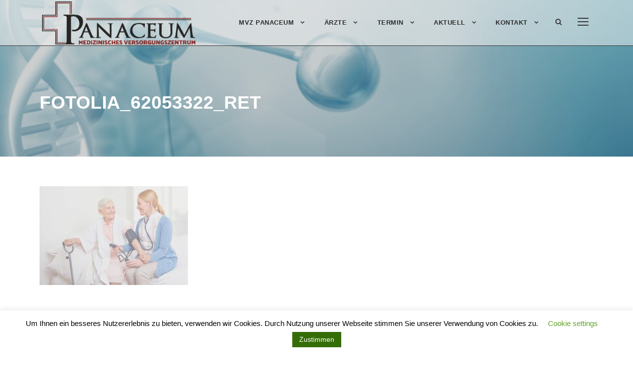

--- FILE ---
content_type: text/html; charset=UTF-8
request_url: https://panaceum.de/innere-medizin-heusenstamm-2/attachment/2952/
body_size: 20750
content:
<!DOCTYPE html>
<html lang="de" class="no-js">
<head>
	<meta charset="UTF-8">
	<meta name="viewport" content="width=device-width, initial-scale=1">
	<link rel="profile" href="https://gmpg.org/xfn/11">
	<link rel="pingback" href="https://panaceum.de/xmlrpc.php">
	<meta name='robots' content='index, follow, max-image-preview:large, max-snippet:-1, max-video-preview:-1' />
	<style>img:is([sizes="auto" i], [sizes^="auto," i]) { contain-intrinsic-size: 3000px 1500px }</style>
	
	<!-- This site is optimized with the Yoast SEO plugin v26.5 - https://yoast.com/wordpress/plugins/seo/ -->
	<title>fotolia_62053322_ret - MVZ PANACEUM</title>
	<link rel="canonical" href="https://panaceum.de/innere-medizin-heusenstamm-2/attachment/2952/" />
	<meta property="og:locale" content="de_DE" />
	<meta property="og:type" content="article" />
	<meta property="og:title" content="fotolia_62053322_ret - MVZ PANACEUM" />
	<meta property="og:url" content="https://panaceum.de/innere-medizin-heusenstamm-2/attachment/2952/" />
	<meta property="og:site_name" content="MVZ PANACEUM" />
	<meta property="og:image" content="https://panaceum.de/innere-medizin-heusenstamm-2/attachment/2952" />
	<meta property="og:image:width" content="500" />
	<meta property="og:image:height" content="334" />
	<meta property="og:image:type" content="image/jpeg" />
	<meta name="twitter:card" content="summary_large_image" />
	<script type="application/ld+json" class="yoast-schema-graph">{"@context":"https://schema.org","@graph":[{"@type":"WebPage","@id":"https://panaceum.de/innere-medizin-heusenstamm-2/attachment/2952/","url":"https://panaceum.de/innere-medizin-heusenstamm-2/attachment/2952/","name":"fotolia_62053322_ret - MVZ PANACEUM","isPartOf":{"@id":"https://panaceum.de/#website"},"primaryImageOfPage":{"@id":"https://panaceum.de/innere-medizin-heusenstamm-2/attachment/2952/#primaryimage"},"image":{"@id":"https://panaceum.de/innere-medizin-heusenstamm-2/attachment/2952/#primaryimage"},"thumbnailUrl":"https://panaceum.de/wp-content/uploads/2017/05/fotolia_62053322_ret-2.jpg","datePublished":"2018-04-23T09:57:53+00:00","breadcrumb":{"@id":"https://panaceum.de/innere-medizin-heusenstamm-2/attachment/2952/#breadcrumb"},"inLanguage":"de","potentialAction":[{"@type":"ReadAction","target":["https://panaceum.de/innere-medizin-heusenstamm-2/attachment/2952/"]}]},{"@type":"ImageObject","inLanguage":"de","@id":"https://panaceum.de/innere-medizin-heusenstamm-2/attachment/2952/#primaryimage","url":"https://panaceum.de/wp-content/uploads/2017/05/fotolia_62053322_ret-2.jpg","contentUrl":"https://panaceum.de/wp-content/uploads/2017/05/fotolia_62053322_ret-2.jpg","width":500,"height":334},{"@type":"BreadcrumbList","@id":"https://panaceum.de/innere-medizin-heusenstamm-2/attachment/2952/#breadcrumb","itemListElement":[{"@type":"ListItem","position":1,"name":"Startseite","item":"https://panaceum.de/"},{"@type":"ListItem","position":2,"name":"Innere Medizin Heusenstamm","item":"https://panaceum.de/innere-medizin-heusenstamm-2/"},{"@type":"ListItem","position":3,"name":"fotolia_62053322_ret"}]},{"@type":"WebSite","@id":"https://panaceum.de/#website","url":"https://panaceum.de/","name":"PANACEUM MEDIZINISCHES VERSORGUNGSZENTRUM","description":"","potentialAction":[{"@type":"SearchAction","target":{"@type":"EntryPoint","urlTemplate":"https://panaceum.de/?s={search_term_string}"},"query-input":{"@type":"PropertyValueSpecification","valueRequired":true,"valueName":"search_term_string"}}],"inLanguage":"de"}]}</script>
	<!-- / Yoast SEO plugin. -->


<link rel='dns-prefetch' href='//maps.google.com' />
<link rel="alternate" type="application/rss+xml" title="MVZ PANACEUM &raquo; Feed" href="https://panaceum.de/feed/" />
<link rel="alternate" type="application/rss+xml" title="MVZ PANACEUM &raquo; Kommentar-Feed" href="https://panaceum.de/comments/feed/" />
<link rel="alternate" type="application/rss+xml" title="MVZ PANACEUM &raquo; Kommentar-Feed zu fotolia_62053322_ret" href="https://panaceum.de/innere-medizin-heusenstamm-2/attachment/2952/feed/" />
		<!-- This site uses the Google Analytics by ExactMetrics plugin v8.10.2 - Using Analytics tracking - https://www.exactmetrics.com/ -->
		<!-- Note: ExactMetrics is not currently configured on this site. The site owner needs to authenticate with Google Analytics in the ExactMetrics settings panel. -->
					<!-- No tracking code set -->
				<!-- / Google Analytics by ExactMetrics -->
		<script type="text/javascript">
/* <![CDATA[ */
window._wpemojiSettings = {"baseUrl":"https:\/\/s.w.org\/images\/core\/emoji\/16.0.1\/72x72\/","ext":".png","svgUrl":"https:\/\/s.w.org\/images\/core\/emoji\/16.0.1\/svg\/","svgExt":".svg","source":{"concatemoji":"https:\/\/panaceum.de\/wp-includes\/js\/wp-emoji-release.min.js?ver=6.8.3"}};
/*! This file is auto-generated */
!function(s,n){var o,i,e;function c(e){try{var t={supportTests:e,timestamp:(new Date).valueOf()};sessionStorage.setItem(o,JSON.stringify(t))}catch(e){}}function p(e,t,n){e.clearRect(0,0,e.canvas.width,e.canvas.height),e.fillText(t,0,0);var t=new Uint32Array(e.getImageData(0,0,e.canvas.width,e.canvas.height).data),a=(e.clearRect(0,0,e.canvas.width,e.canvas.height),e.fillText(n,0,0),new Uint32Array(e.getImageData(0,0,e.canvas.width,e.canvas.height).data));return t.every(function(e,t){return e===a[t]})}function u(e,t){e.clearRect(0,0,e.canvas.width,e.canvas.height),e.fillText(t,0,0);for(var n=e.getImageData(16,16,1,1),a=0;a<n.data.length;a++)if(0!==n.data[a])return!1;return!0}function f(e,t,n,a){switch(t){case"flag":return n(e,"\ud83c\udff3\ufe0f\u200d\u26a7\ufe0f","\ud83c\udff3\ufe0f\u200b\u26a7\ufe0f")?!1:!n(e,"\ud83c\udde8\ud83c\uddf6","\ud83c\udde8\u200b\ud83c\uddf6")&&!n(e,"\ud83c\udff4\udb40\udc67\udb40\udc62\udb40\udc65\udb40\udc6e\udb40\udc67\udb40\udc7f","\ud83c\udff4\u200b\udb40\udc67\u200b\udb40\udc62\u200b\udb40\udc65\u200b\udb40\udc6e\u200b\udb40\udc67\u200b\udb40\udc7f");case"emoji":return!a(e,"\ud83e\udedf")}return!1}function g(e,t,n,a){var r="undefined"!=typeof WorkerGlobalScope&&self instanceof WorkerGlobalScope?new OffscreenCanvas(300,150):s.createElement("canvas"),o=r.getContext("2d",{willReadFrequently:!0}),i=(o.textBaseline="top",o.font="600 32px Arial",{});return e.forEach(function(e){i[e]=t(o,e,n,a)}),i}function t(e){var t=s.createElement("script");t.src=e,t.defer=!0,s.head.appendChild(t)}"undefined"!=typeof Promise&&(o="wpEmojiSettingsSupports",i=["flag","emoji"],n.supports={everything:!0,everythingExceptFlag:!0},e=new Promise(function(e){s.addEventListener("DOMContentLoaded",e,{once:!0})}),new Promise(function(t){var n=function(){try{var e=JSON.parse(sessionStorage.getItem(o));if("object"==typeof e&&"number"==typeof e.timestamp&&(new Date).valueOf()<e.timestamp+604800&&"object"==typeof e.supportTests)return e.supportTests}catch(e){}return null}();if(!n){if("undefined"!=typeof Worker&&"undefined"!=typeof OffscreenCanvas&&"undefined"!=typeof URL&&URL.createObjectURL&&"undefined"!=typeof Blob)try{var e="postMessage("+g.toString()+"("+[JSON.stringify(i),f.toString(),p.toString(),u.toString()].join(",")+"));",a=new Blob([e],{type:"text/javascript"}),r=new Worker(URL.createObjectURL(a),{name:"wpTestEmojiSupports"});return void(r.onmessage=function(e){c(n=e.data),r.terminate(),t(n)})}catch(e){}c(n=g(i,f,p,u))}t(n)}).then(function(e){for(var t in e)n.supports[t]=e[t],n.supports.everything=n.supports.everything&&n.supports[t],"flag"!==t&&(n.supports.everythingExceptFlag=n.supports.everythingExceptFlag&&n.supports[t]);n.supports.everythingExceptFlag=n.supports.everythingExceptFlag&&!n.supports.flag,n.DOMReady=!1,n.readyCallback=function(){n.DOMReady=!0}}).then(function(){return e}).then(function(){var e;n.supports.everything||(n.readyCallback(),(e=n.source||{}).concatemoji?t(e.concatemoji):e.wpemoji&&e.twemoji&&(t(e.twemoji),t(e.wpemoji)))}))}((window,document),window._wpemojiSettings);
/* ]]> */
</script>
<style id='wp-emoji-styles-inline-css' type='text/css'>

	img.wp-smiley, img.emoji {
		display: inline !important;
		border: none !important;
		box-shadow: none !important;
		height: 1em !important;
		width: 1em !important;
		margin: 0 0.07em !important;
		vertical-align: -0.1em !important;
		background: none !important;
		padding: 0 !important;
	}
</style>
<link rel='stylesheet' id='wp-block-library-css' href='https://panaceum.de/wp-includes/css/dist/block-library/style.min.css?ver=6.8.3' type='text/css' media='all' />
<style id='classic-theme-styles-inline-css' type='text/css'>
/*! This file is auto-generated */
.wp-block-button__link{color:#fff;background-color:#32373c;border-radius:9999px;box-shadow:none;text-decoration:none;padding:calc(.667em + 2px) calc(1.333em + 2px);font-size:1.125em}.wp-block-file__button{background:#32373c;color:#fff;text-decoration:none}
</style>
<style id='global-styles-inline-css' type='text/css'>
:root{--wp--preset--aspect-ratio--square: 1;--wp--preset--aspect-ratio--4-3: 4/3;--wp--preset--aspect-ratio--3-4: 3/4;--wp--preset--aspect-ratio--3-2: 3/2;--wp--preset--aspect-ratio--2-3: 2/3;--wp--preset--aspect-ratio--16-9: 16/9;--wp--preset--aspect-ratio--9-16: 9/16;--wp--preset--color--black: #000000;--wp--preset--color--cyan-bluish-gray: #abb8c3;--wp--preset--color--white: #ffffff;--wp--preset--color--pale-pink: #f78da7;--wp--preset--color--vivid-red: #cf2e2e;--wp--preset--color--luminous-vivid-orange: #ff6900;--wp--preset--color--luminous-vivid-amber: #fcb900;--wp--preset--color--light-green-cyan: #7bdcb5;--wp--preset--color--vivid-green-cyan: #00d084;--wp--preset--color--pale-cyan-blue: #8ed1fc;--wp--preset--color--vivid-cyan-blue: #0693e3;--wp--preset--color--vivid-purple: #9b51e0;--wp--preset--gradient--vivid-cyan-blue-to-vivid-purple: linear-gradient(135deg,rgba(6,147,227,1) 0%,rgb(155,81,224) 100%);--wp--preset--gradient--light-green-cyan-to-vivid-green-cyan: linear-gradient(135deg,rgb(122,220,180) 0%,rgb(0,208,130) 100%);--wp--preset--gradient--luminous-vivid-amber-to-luminous-vivid-orange: linear-gradient(135deg,rgba(252,185,0,1) 0%,rgba(255,105,0,1) 100%);--wp--preset--gradient--luminous-vivid-orange-to-vivid-red: linear-gradient(135deg,rgba(255,105,0,1) 0%,rgb(207,46,46) 100%);--wp--preset--gradient--very-light-gray-to-cyan-bluish-gray: linear-gradient(135deg,rgb(238,238,238) 0%,rgb(169,184,195) 100%);--wp--preset--gradient--cool-to-warm-spectrum: linear-gradient(135deg,rgb(74,234,220) 0%,rgb(151,120,209) 20%,rgb(207,42,186) 40%,rgb(238,44,130) 60%,rgb(251,105,98) 80%,rgb(254,248,76) 100%);--wp--preset--gradient--blush-light-purple: linear-gradient(135deg,rgb(255,206,236) 0%,rgb(152,150,240) 100%);--wp--preset--gradient--blush-bordeaux: linear-gradient(135deg,rgb(254,205,165) 0%,rgb(254,45,45) 50%,rgb(107,0,62) 100%);--wp--preset--gradient--luminous-dusk: linear-gradient(135deg,rgb(255,203,112) 0%,rgb(199,81,192) 50%,rgb(65,88,208) 100%);--wp--preset--gradient--pale-ocean: linear-gradient(135deg,rgb(255,245,203) 0%,rgb(182,227,212) 50%,rgb(51,167,181) 100%);--wp--preset--gradient--electric-grass: linear-gradient(135deg,rgb(202,248,128) 0%,rgb(113,206,126) 100%);--wp--preset--gradient--midnight: linear-gradient(135deg,rgb(2,3,129) 0%,rgb(40,116,252) 100%);--wp--preset--font-size--small: 13px;--wp--preset--font-size--medium: 20px;--wp--preset--font-size--large: 36px;--wp--preset--font-size--x-large: 42px;--wp--preset--spacing--20: 0.44rem;--wp--preset--spacing--30: 0.67rem;--wp--preset--spacing--40: 1rem;--wp--preset--spacing--50: 1.5rem;--wp--preset--spacing--60: 2.25rem;--wp--preset--spacing--70: 3.38rem;--wp--preset--spacing--80: 5.06rem;--wp--preset--shadow--natural: 6px 6px 9px rgba(0, 0, 0, 0.2);--wp--preset--shadow--deep: 12px 12px 50px rgba(0, 0, 0, 0.4);--wp--preset--shadow--sharp: 6px 6px 0px rgba(0, 0, 0, 0.2);--wp--preset--shadow--outlined: 6px 6px 0px -3px rgba(255, 255, 255, 1), 6px 6px rgba(0, 0, 0, 1);--wp--preset--shadow--crisp: 6px 6px 0px rgba(0, 0, 0, 1);}:where(.is-layout-flex){gap: 0.5em;}:where(.is-layout-grid){gap: 0.5em;}body .is-layout-flex{display: flex;}.is-layout-flex{flex-wrap: wrap;align-items: center;}.is-layout-flex > :is(*, div){margin: 0;}body .is-layout-grid{display: grid;}.is-layout-grid > :is(*, div){margin: 0;}:where(.wp-block-columns.is-layout-flex){gap: 2em;}:where(.wp-block-columns.is-layout-grid){gap: 2em;}:where(.wp-block-post-template.is-layout-flex){gap: 1.25em;}:where(.wp-block-post-template.is-layout-grid){gap: 1.25em;}.has-black-color{color: var(--wp--preset--color--black) !important;}.has-cyan-bluish-gray-color{color: var(--wp--preset--color--cyan-bluish-gray) !important;}.has-white-color{color: var(--wp--preset--color--white) !important;}.has-pale-pink-color{color: var(--wp--preset--color--pale-pink) !important;}.has-vivid-red-color{color: var(--wp--preset--color--vivid-red) !important;}.has-luminous-vivid-orange-color{color: var(--wp--preset--color--luminous-vivid-orange) !important;}.has-luminous-vivid-amber-color{color: var(--wp--preset--color--luminous-vivid-amber) !important;}.has-light-green-cyan-color{color: var(--wp--preset--color--light-green-cyan) !important;}.has-vivid-green-cyan-color{color: var(--wp--preset--color--vivid-green-cyan) !important;}.has-pale-cyan-blue-color{color: var(--wp--preset--color--pale-cyan-blue) !important;}.has-vivid-cyan-blue-color{color: var(--wp--preset--color--vivid-cyan-blue) !important;}.has-vivid-purple-color{color: var(--wp--preset--color--vivid-purple) !important;}.has-black-background-color{background-color: var(--wp--preset--color--black) !important;}.has-cyan-bluish-gray-background-color{background-color: var(--wp--preset--color--cyan-bluish-gray) !important;}.has-white-background-color{background-color: var(--wp--preset--color--white) !important;}.has-pale-pink-background-color{background-color: var(--wp--preset--color--pale-pink) !important;}.has-vivid-red-background-color{background-color: var(--wp--preset--color--vivid-red) !important;}.has-luminous-vivid-orange-background-color{background-color: var(--wp--preset--color--luminous-vivid-orange) !important;}.has-luminous-vivid-amber-background-color{background-color: var(--wp--preset--color--luminous-vivid-amber) !important;}.has-light-green-cyan-background-color{background-color: var(--wp--preset--color--light-green-cyan) !important;}.has-vivid-green-cyan-background-color{background-color: var(--wp--preset--color--vivid-green-cyan) !important;}.has-pale-cyan-blue-background-color{background-color: var(--wp--preset--color--pale-cyan-blue) !important;}.has-vivid-cyan-blue-background-color{background-color: var(--wp--preset--color--vivid-cyan-blue) !important;}.has-vivid-purple-background-color{background-color: var(--wp--preset--color--vivid-purple) !important;}.has-black-border-color{border-color: var(--wp--preset--color--black) !important;}.has-cyan-bluish-gray-border-color{border-color: var(--wp--preset--color--cyan-bluish-gray) !important;}.has-white-border-color{border-color: var(--wp--preset--color--white) !important;}.has-pale-pink-border-color{border-color: var(--wp--preset--color--pale-pink) !important;}.has-vivid-red-border-color{border-color: var(--wp--preset--color--vivid-red) !important;}.has-luminous-vivid-orange-border-color{border-color: var(--wp--preset--color--luminous-vivid-orange) !important;}.has-luminous-vivid-amber-border-color{border-color: var(--wp--preset--color--luminous-vivid-amber) !important;}.has-light-green-cyan-border-color{border-color: var(--wp--preset--color--light-green-cyan) !important;}.has-vivid-green-cyan-border-color{border-color: var(--wp--preset--color--vivid-green-cyan) !important;}.has-pale-cyan-blue-border-color{border-color: var(--wp--preset--color--pale-cyan-blue) !important;}.has-vivid-cyan-blue-border-color{border-color: var(--wp--preset--color--vivid-cyan-blue) !important;}.has-vivid-purple-border-color{border-color: var(--wp--preset--color--vivid-purple) !important;}.has-vivid-cyan-blue-to-vivid-purple-gradient-background{background: var(--wp--preset--gradient--vivid-cyan-blue-to-vivid-purple) !important;}.has-light-green-cyan-to-vivid-green-cyan-gradient-background{background: var(--wp--preset--gradient--light-green-cyan-to-vivid-green-cyan) !important;}.has-luminous-vivid-amber-to-luminous-vivid-orange-gradient-background{background: var(--wp--preset--gradient--luminous-vivid-amber-to-luminous-vivid-orange) !important;}.has-luminous-vivid-orange-to-vivid-red-gradient-background{background: var(--wp--preset--gradient--luminous-vivid-orange-to-vivid-red) !important;}.has-very-light-gray-to-cyan-bluish-gray-gradient-background{background: var(--wp--preset--gradient--very-light-gray-to-cyan-bluish-gray) !important;}.has-cool-to-warm-spectrum-gradient-background{background: var(--wp--preset--gradient--cool-to-warm-spectrum) !important;}.has-blush-light-purple-gradient-background{background: var(--wp--preset--gradient--blush-light-purple) !important;}.has-blush-bordeaux-gradient-background{background: var(--wp--preset--gradient--blush-bordeaux) !important;}.has-luminous-dusk-gradient-background{background: var(--wp--preset--gradient--luminous-dusk) !important;}.has-pale-ocean-gradient-background{background: var(--wp--preset--gradient--pale-ocean) !important;}.has-electric-grass-gradient-background{background: var(--wp--preset--gradient--electric-grass) !important;}.has-midnight-gradient-background{background: var(--wp--preset--gradient--midnight) !important;}.has-small-font-size{font-size: var(--wp--preset--font-size--small) !important;}.has-medium-font-size{font-size: var(--wp--preset--font-size--medium) !important;}.has-large-font-size{font-size: var(--wp--preset--font-size--large) !important;}.has-x-large-font-size{font-size: var(--wp--preset--font-size--x-large) !important;}
:where(.wp-block-post-template.is-layout-flex){gap: 1.25em;}:where(.wp-block-post-template.is-layout-grid){gap: 1.25em;}
:where(.wp-block-columns.is-layout-flex){gap: 2em;}:where(.wp-block-columns.is-layout-grid){gap: 2em;}
:root :where(.wp-block-pullquote){font-size: 1.5em;line-height: 1.6;}
</style>
<link rel='stylesheet' id='contact-form-7-css' href='https://panaceum.de/wp-content/plugins/contact-form-7/includes/css/styles.css?ver=6.1.4' type='text/css' media='all' />
<link rel='stylesheet' id='cookie-law-info-css' href='https://panaceum.de/wp-content/plugins/cookie-law-info/legacy/public/css/cookie-law-info-public.css?ver=3.3.7' type='text/css' media='all' />
<link rel='stylesheet' id='cookie-law-info-gdpr-css' href='https://panaceum.de/wp-content/plugins/cookie-law-info/legacy/public/css/cookie-law-info-gdpr.css?ver=3.3.7' type='text/css' media='all' />
<link rel='stylesheet' id='font-awesome-css' href='https://panaceum.de/wp-content/plugins/goodlayers-core/plugins/fontawesome/font-awesome.css?ver=6.8.3' type='text/css' media='all' />
<link rel='stylesheet' id='elegant-font-css' href='https://panaceum.de/wp-content/plugins/goodlayers-core/plugins/elegant/elegant-font.css?ver=6.8.3' type='text/css' media='all' />
<link rel='stylesheet' id='gdlr-core-plugin-css' href='https://panaceum.de/wp-content/plugins/goodlayers-core/plugins/style.css?ver=1738321730' type='text/css' media='all' />
<link rel='stylesheet' id='gdlr-core-page-builder-css' href='https://panaceum.de/wp-content/plugins/goodlayers-core/include/css/page-builder.css?ver=6.8.3' type='text/css' media='all' />
<link rel='stylesheet' id='rs-plugin-settings-css' href='https://panaceum.de/wp-content/plugins/revslider/public/assets/css/rs6.css?ver=6.2.6' type='text/css' media='all' />
<style id='rs-plugin-settings-inline-css' type='text/css'>
#rs-demo-id {}
</style>
<link rel='stylesheet' id='wpgmp-frontend-css' href='https://panaceum.de/wp-content/plugins/wp-google-map-plugin/assets/css/wpgmp_all_frontend.css?ver=4.8.7' type='text/css' media='all' />
<link rel='stylesheet' id='infinite-style-core-css' href='https://panaceum.de/wp-content/themes/infinite/css/style-core.css?ver=6.8.3' type='text/css' media='all' />
<link rel='stylesheet' id='infinite-custom-style-css' href='https://panaceum.de/wp-content/uploads/gdlr-style-custom.css?1738321730&#038;ver=6.8.3' type='text/css' media='all' />
<link rel='stylesheet' id='wpgdprc-front-css-css' href='https://panaceum.de/wp-content/plugins/wp-gdpr-compliance/Assets/css/front.css?ver=1676920536' type='text/css' media='all' />
<style id='wpgdprc-front-css-inline-css' type='text/css'>
:root{--wp-gdpr--bar--background-color: #000000;--wp-gdpr--bar--color: #ffffff;--wp-gdpr--button--background-color: #ffffff;--wp-gdpr--button--background-color--darken: #d8d8d8;--wp-gdpr--button--color: #ffffff;}
</style>
<!--n2css--><!--n2js--><script type="text/javascript" src="https://panaceum.de/wp-includes/js/jquery/jquery.min.js?ver=3.7.1" id="jquery-core-js"></script>
<script type="text/javascript" src="https://panaceum.de/wp-includes/js/jquery/jquery-migrate.min.js?ver=3.4.1" id="jquery-migrate-js"></script>
<script type="text/javascript" id="cookie-law-info-js-extra">
/* <![CDATA[ */
var Cli_Data = {"nn_cookie_ids":[],"cookielist":[],"non_necessary_cookies":[],"ccpaEnabled":"","ccpaRegionBased":"","ccpaBarEnabled":"","strictlyEnabled":["necessary","obligatoire"],"ccpaType":"gdpr","js_blocking":"","custom_integration":"","triggerDomRefresh":"","secure_cookies":""};
var cli_cookiebar_settings = {"animate_speed_hide":"500","animate_speed_show":"500","background":"#FFF","border":"#b1a6a6c2","border_on":"","button_1_button_colour":"#346d06","button_1_button_hover":"#2a5705","button_1_link_colour":"#fff","button_1_as_button":"1","button_1_new_win":"","button_2_button_colour":"#333","button_2_button_hover":"#292929","button_2_link_colour":"#444","button_2_as_button":"","button_2_hidebar":"","button_3_button_colour":"#000","button_3_button_hover":"#000000","button_3_link_colour":"#fff","button_3_as_button":"1","button_3_new_win":"","button_4_button_colour":"#000","button_4_button_hover":"#000000","button_4_link_colour":"#62a329","button_4_as_button":"","button_7_button_colour":"#61a229","button_7_button_hover":"#4e8221","button_7_link_colour":"#fff","button_7_as_button":"1","button_7_new_win":"","font_family":"inherit","header_fix":"","notify_animate_hide":"1","notify_animate_show":"1","notify_div_id":"#cookie-law-info-bar","notify_position_horizontal":"right","notify_position_vertical":"bottom","scroll_close":"","scroll_close_reload":"","accept_close_reload":"","reject_close_reload":"","showagain_tab":"1","showagain_background":"#fff","showagain_border":"#000","showagain_div_id":"#cookie-law-info-again","showagain_x_position":"100px","text":"#000","show_once_yn":"","show_once":"10000","logging_on":"","as_popup":"","popup_overlay":"1","bar_heading_text":"","cookie_bar_as":"banner","popup_showagain_position":"bottom-right","widget_position":"left"};
var log_object = {"ajax_url":"https:\/\/panaceum.de\/wp-admin\/admin-ajax.php"};
/* ]]> */
</script>
<script type="text/javascript" src="https://panaceum.de/wp-content/plugins/cookie-law-info/legacy/public/js/cookie-law-info-public.js?ver=3.3.7" id="cookie-law-info-js"></script>
<script type="text/javascript" src="https://panaceum.de/wp-content/plugins/revslider/public/assets/js/rbtools.min.js?ver=6.0.2" id="tp-tools-js"></script>
<script type="text/javascript" src="https://panaceum.de/wp-content/plugins/revslider/public/assets/js/rs6.min.js?ver=6.2.6" id="revmin-js"></script>
<!--[if lt IE 9]>
<script type="text/javascript" src="https://panaceum.de/wp-content/themes/infinite/js/html5.js?ver=6.8.3" id="html5js-js"></script>
<![endif]-->
<script type="text/javascript" id="wpgdprc-front-js-js-extra">
/* <![CDATA[ */
var wpgdprcFront = {"ajaxUrl":"https:\/\/panaceum.de\/wp-admin\/admin-ajax.php","ajaxNonce":"e920b512da","ajaxArg":"security","pluginPrefix":"wpgdprc","blogId":"1","isMultiSite":"","locale":"de_DE","showSignUpModal":"","showFormModal":"","cookieName":"wpgdprc-consent","consentVersion":"","path":"\/","prefix":"wpgdprc"};
/* ]]> */
</script>
<script type="text/javascript" src="https://panaceum.de/wp-content/plugins/wp-gdpr-compliance/Assets/js/front.min.js?ver=1676920536" id="wpgdprc-front-js-js"></script>
<link rel="https://api.w.org/" href="https://panaceum.de/wp-json/" /><link rel="alternate" title="JSON" type="application/json" href="https://panaceum.de/wp-json/wp/v2/media/2952" /><link rel="EditURI" type="application/rsd+xml" title="RSD" href="https://panaceum.de/xmlrpc.php?rsd" />
<meta name="generator" content="WordPress 6.8.3" />
<link rel='shortlink' href='https://panaceum.de/?p=2952' />
<link rel="alternate" title="oEmbed (JSON)" type="application/json+oembed" href="https://panaceum.de/wp-json/oembed/1.0/embed?url=https%3A%2F%2Fpanaceum.de%2Finnere-medizin-heusenstamm-2%2Fattachment%2F2952%2F" />
<link rel="alternate" title="oEmbed (XML)" type="text/xml+oembed" href="https://panaceum.de/wp-json/oembed/1.0/embed?url=https%3A%2F%2Fpanaceum.de%2Finnere-medizin-heusenstamm-2%2Fattachment%2F2952%2F&#038;format=xml" />
<link rel="apple-touch-icon" sizes="180x180" href="/wp-content/uploads/fbrfg/apple-touch-icon.png">
<link rel="icon" type="image/png" sizes="32x32" href="/wp-content/uploads/fbrfg/favicon-32x32.png">
<link rel="icon" type="image/png" sizes="16x16" href="/wp-content/uploads/fbrfg/favicon-16x16.png">
<link rel="manifest" href="/wp-content/uploads/fbrfg/site.webmanifest">
<link rel="mask-icon" href="/wp-content/uploads/fbrfg/safari-pinned-tab.svg" color="#5bbad5">
<link rel="shortcut icon" href="/wp-content/uploads/fbrfg/favicon.ico">
<meta name="msapplication-TileColor" content="#ffc40d">
<meta name="msapplication-config" content="/wp-content/uploads/fbrfg/browserconfig.xml">
<meta name="theme-color" content="#ffffff"><style type="text/css">.recentcomments a{display:inline !important;padding:0 !important;margin:0 !important;}</style><meta name="generator" content="Powered by Slider Revolution 6.2.6 - responsive, Mobile-Friendly Slider Plugin for WordPress with comfortable drag and drop interface." />
<script type="text/javascript">function setREVStartSize(e){
			//window.requestAnimationFrame(function() {				 
				window.RSIW = window.RSIW===undefined ? window.innerWidth : window.RSIW;	
				window.RSIH = window.RSIH===undefined ? window.innerHeight : window.RSIH;	
				try {								
					var pw = document.getElementById(e.c).parentNode.offsetWidth,
						newh;
					pw = pw===0 || isNaN(pw) ? window.RSIW : pw;
					e.tabw = e.tabw===undefined ? 0 : parseInt(e.tabw);
					e.thumbw = e.thumbw===undefined ? 0 : parseInt(e.thumbw);
					e.tabh = e.tabh===undefined ? 0 : parseInt(e.tabh);
					e.thumbh = e.thumbh===undefined ? 0 : parseInt(e.thumbh);
					e.tabhide = e.tabhide===undefined ? 0 : parseInt(e.tabhide);
					e.thumbhide = e.thumbhide===undefined ? 0 : parseInt(e.thumbhide);
					e.mh = e.mh===undefined || e.mh=="" || e.mh==="auto" ? 0 : parseInt(e.mh,0);		
					if(e.layout==="fullscreen" || e.l==="fullscreen") 						
						newh = Math.max(e.mh,window.RSIH);					
					else{					
						e.gw = Array.isArray(e.gw) ? e.gw : [e.gw];
						for (var i in e.rl) if (e.gw[i]===undefined || e.gw[i]===0) e.gw[i] = e.gw[i-1];					
						e.gh = e.el===undefined || e.el==="" || (Array.isArray(e.el) && e.el.length==0)? e.gh : e.el;
						e.gh = Array.isArray(e.gh) ? e.gh : [e.gh];
						for (var i in e.rl) if (e.gh[i]===undefined || e.gh[i]===0) e.gh[i] = e.gh[i-1];
											
						var nl = new Array(e.rl.length),
							ix = 0,						
							sl;					
						e.tabw = e.tabhide>=pw ? 0 : e.tabw;
						e.thumbw = e.thumbhide>=pw ? 0 : e.thumbw;
						e.tabh = e.tabhide>=pw ? 0 : e.tabh;
						e.thumbh = e.thumbhide>=pw ? 0 : e.thumbh;					
						for (var i in e.rl) nl[i] = e.rl[i]<window.RSIW ? 0 : e.rl[i];
						sl = nl[0];									
						for (var i in nl) if (sl>nl[i] && nl[i]>0) { sl = nl[i]; ix=i;}															
						var m = pw>(e.gw[ix]+e.tabw+e.thumbw) ? 1 : (pw-(e.tabw+e.thumbw)) / (e.gw[ix]);					
						newh =  (e.gh[ix] * m) + (e.tabh + e.thumbh);
					}				
					if(window.rs_init_css===undefined) window.rs_init_css = document.head.appendChild(document.createElement("style"));					
					document.getElementById(e.c).height = newh+"px";
					window.rs_init_css.innerHTML += "#"+e.c+"_wrapper { height: "+newh+"px }";				
				} catch(e){
					console.log("Failure at Presize of Slider:" + e)
				}					   
			//});
		  };</script>
</head>

<body data-rsssl=1 class="attachment wp-singular attachment-template-default single single-attachment postid-2952 attachmentid-2952 attachment-jpeg wp-theme-infinite gdlr-core-body infinite-body infinite-body-front infinite-full  infinite-with-sticky-navigation  infinite-blockquote-style-1 gdlr-core-link-to-lightbox" data-home-url="https://panaceum.de/" >
<div class="infinite-mobile-header-wrap" ><div class="infinite-mobile-header infinite-header-background infinite-style-slide infinite-sticky-mobile-navigation " id="infinite-mobile-header" ><div class="infinite-mobile-header-container infinite-container clearfix" ><div class="infinite-logo  infinite-item-pdlr"><div class="infinite-logo-inner"><a class="" href="https://panaceum.de/" ><img src="https://panaceum.de/wp-content/uploads/2019/01/Panaceum-Logo-mittel.png" alt="" width="2913" height="815" title="Panaceum-Logo-mittel" /></a></div></div><div class="infinite-mobile-menu-right" ><div class="infinite-main-menu-search" id="infinite-mobile-top-search" ><i class="fa fa-search" ></i></div><div class="infinite-top-search-wrap" >
	<div class="infinite-top-search-close" ></div>

	<div class="infinite-top-search-row" >
		<div class="infinite-top-search-cell" >
			<form role="search" method="get" class="search-form" action="https://panaceum.de/">
	<input type="text" class="search-field infinite-title-font" placeholder="Search..." value="" name="s">
	<div class="infinite-top-search-submit"><i class="fa fa-search" ></i></div>
	<input type="submit" class="search-submit" value="Search">
	<div class="infinite-top-search-close"><i class="icon_close" ></i></div>
</form>
		</div>
	</div>

</div>
<div class="infinite-overlay-menu infinite-mobile-menu" id="infinite-mobile-menu" ><a class="infinite-overlay-menu-icon infinite-mobile-menu-button infinite-mobile-button-hamburger" href="#" ><span></span></a><div class="infinite-overlay-menu-content infinite-navigation-font" ><div class="infinite-overlay-menu-close" ></div><div class="infinite-overlay-menu-row" ><div class="infinite-overlay-menu-cell" ><ul id="menu-header-menue" class="menu"><li class="menu-item menu-item-type-post_type menu-item-object-page menu-item-home menu-item-has-children menu-item-3007"><a href="https://panaceum.de/">MVZ PANACEUM</a>
<ul class="sub-menu">
	<li class="menu-item menu-item-type-post_type menu-item-object-page menu-item-has-children menu-item-3005"><a href="https://panaceum.de/mvz-heusenstamm/">Heusenstamm</a>
	<ul class="sub-menu">
		<li class="menu-item menu-item-type-post_type menu-item-object-page menu-item-3322"><a href="https://panaceum.de/allgemeinmedizin-heusenstamm/">Allgemeinmedizin</a></li>
		<li class="menu-item menu-item-type-post_type menu-item-object-page menu-item-4760"><a href="https://panaceum.de/innere-medizin-heusenstamm/">Innere Medizin</a></li>
		<li class="menu-item menu-item-type-post_type menu-item-object-page menu-item-3082"><a href="https://panaceum.de/kinder-u-jugendmedizin/">Kinder- &#038; Jugendmedizin</a></li>
		<li class="menu-item menu-item-type-post_type menu-item-object-page menu-item-3062"><a href="https://panaceum.de/urologie/">Urologie</a></li>
		<li class="menu-item menu-item-type-post_type menu-item-object-page menu-item-5020"><a href="https://panaceum.de/gynaekologie/">Gynäkologie</a></li>
	</ul>
</li>
	<li class="menu-item menu-item-type-post_type menu-item-object-page menu-item-has-children menu-item-1874"><a href="https://panaceum.de/mvz-offenbach/">Offenbach</a>
	<ul class="sub-menu">
		<li class="menu-item menu-item-type-post_type menu-item-object-page menu-item-2404"><a href="https://panaceum.de/allgemeinmedizin-offenbach/">Allgemeinmedizin</a></li>
		<li class="menu-item menu-item-type-post_type menu-item-object-page menu-item-2385"><a href="https://panaceum.de/anaesthesie-offenbach/">Anästhesie</a></li>
		<li class="menu-item menu-item-type-post_type menu-item-object-page menu-item-has-children menu-item-2445"><a href="https://panaceum.de/chirurgie/">Chirurgie</a>
		<ul class="sub-menu">
			<li class="menu-item menu-item-type-post_type menu-item-object-page menu-item-4703"><a href="https://panaceum.de/hernienchirurgie/">Hernien­chirurgie</a></li>
			<li class="menu-item menu-item-type-post_type menu-item-object-page menu-item-4702"><a href="https://panaceum.de/endoskopie/">Endoskopie</a></li>
			<li class="menu-item menu-item-type-post_type menu-item-object-page menu-item-4701"><a href="https://panaceum.de/weichteilchirurgie/">Weichteil­chirurgie</a></li>
			<li class="menu-item menu-item-type-post_type menu-item-object-page menu-item-4555"><a href="https://panaceum.de/informationsvideos/">Information­svideos</a></li>
			<li class="menu-item menu-item-type-post_type menu-item-object-page menu-item-has-children menu-item-3923"><a href="https://panaceum.de/proktologie/">Proktologie</a>
			<ul class="sub-menu">
				<li class="menu-item menu-item-type-post_type menu-item-object-page menu-item-3940"><a href="https://panaceum.de/haemorrhoiden/">Hämorrhoiden</a></li>
				<li class="menu-item menu-item-type-post_type menu-item-object-page menu-item-3922"><a href="https://panaceum.de/analabszess-analfistel/">Analabszeß / Analfistel</a></li>
				<li class="menu-item menu-item-type-post_type menu-item-object-page menu-item-3921"><a href="https://panaceum.de/steissbeinfistel/">Steißbeinfistel</a></li>
				<li class="menu-item menu-item-type-post_type menu-item-object-page menu-item-4726"><a href="https://panaceum.de/analfissuren/">Analfissur</a></li>
				<li class="menu-item menu-item-type-post_type menu-item-object-page menu-item-4725"><a href="https://panaceum.de/analtumore/">Analtumore</a></li>
			</ul>
</li>
			<li class="menu-item menu-item-type-post_type menu-item-object-page menu-item-has-children menu-item-3931"><a href="https://panaceum.de/venenheilkunde/">Venenheilkunde</a>
			<ul class="sub-menu">
				<li class="menu-item menu-item-type-post_type menu-item-object-page menu-item-3943"><a href="https://panaceum.de/krampfadern/">Krampfadern</a></li>
				<li class="menu-item menu-item-type-post_type menu-item-object-page menu-item-3937"><a href="https://panaceum.de/endovenoese-lasertherapie/">Endovenöse Laser­therapie</a></li>
				<li class="menu-item menu-item-type-post_type menu-item-object-page menu-item-3936"><a href="https://panaceum.de/closure-fast/">Closure Fast</a></li>
			</ul>
</li>
		</ul>
</li>
		<li class="menu-item menu-item-type-post_type menu-item-object-page menu-item-has-children menu-item-2507"><a href="https://panaceum.de/orthopaedie/">Orthopädie</a>
		<ul class="sub-menu">
			<li class="menu-item menu-item-type-post_type menu-item-object-page menu-item-4718"><a href="https://panaceum.de/fusschirurgie/">Fußchirurgie</a></li>
			<li class="menu-item menu-item-type-post_type menu-item-object-page menu-item-4717"><a href="https://panaceum.de/handchirurgie/">Handchirurgie</a></li>
			<li class="menu-item menu-item-type-post_type menu-item-object-page menu-item-4716"><a href="https://panaceum.de/orthopaedische-chirurgie/">Orthopädische Chirurgie </a></li>
			<li class="menu-item menu-item-type-post_type menu-item-object-page menu-item-4715"><a href="https://panaceum.de/lasertherapie/">Lasertherapie</a></li>
			<li class="menu-item menu-item-type-post_type menu-item-object-page menu-item-4714"><a href="https://panaceum.de/dry-needling/">Dry Needling</a></li>
		</ul>
</li>
		<li class="menu-item menu-item-type-post_type menu-item-object-page menu-item-3131"><a href="https://panaceum.de/kinder-u-jugendmedizin/">Kinder- &#038; Jugendmedizin</a></li>
	</ul>
</li>
	<li class="menu-item menu-item-type-post_type menu-item-object-page menu-item-has-children menu-item-3756"><a href="https://panaceum.de/mvz-gravenbruch/">Gravenbruch</a>
	<ul class="sub-menu">
		<li class="menu-item menu-item-type-post_type menu-item-object-page menu-item-3757"><a href="https://panaceum.de/kinder-u-jugendmedizin/">Kinder- &#038; Jugendmedizin</a></li>
	</ul>
</li>
	<li class="menu-item menu-item-type-post_type menu-item-object-page menu-item-has-children menu-item-1606"><a href="https://panaceum.de/mvz-frankfurt/">Frankfurt</a>
	<ul class="sub-menu">
		<li class="menu-item menu-item-type-post_type menu-item-object-page menu-item-1608"><a href="https://panaceum.de/allgemeinmedizin-frankfurt/">Allgemeinmedizin</a></li>
		<li class="menu-item menu-item-type-post_type menu-item-object-page menu-item-1609"><a href="https://panaceum.de/anaesthesie-frankfurt/">Anästhesie</a></li>
	</ul>
</li>
</ul>
</li>
<li class="menu-item menu-item-type-post_type menu-item-object-page menu-item-has-children menu-item-2056"><a href="https://panaceum.de/aerzte/">Ärzte</a>
<ul class="sub-menu">
	<li class="menu-item menu-item-type-post_type menu-item-object-page menu-item-has-children menu-item-2904"><a href="https://panaceum.de/aerzte-heusenstamm/">Ärzte Heusenstamm</a>
	<ul class="sub-menu">
		<li class="menu-item menu-item-type-post_type menu-item-object-page menu-item-3306"><a href="https://panaceum.de/dr-ingeborg-degel/">Dr. med. Ingeborg Degel</a></li>
		<li class="menu-item menu-item-type-post_type menu-item-object-page menu-item-4337"><a href="https://panaceum.de/dr-med-olga-krivenko/">Dr. med. Olga Krivenko</a></li>
		<li class="menu-item menu-item-type-post_type menu-item-object-page menu-item-4444"><a href="https://panaceum.de/dr-med-marta-steinke/">Dr. med. Marta Steinke</a></li>
		<li class="menu-item menu-item-type-post_type menu-item-object-page menu-item-5050"><a href="https://panaceum.de/dr-med-johanna-mueller/">Dr. med. Johanna Müller</a></li>
		<li class="menu-item menu-item-type-post_type menu-item-object-page menu-item-4772"><a href="https://panaceum.de/sevgi-koluacik/">Sevgi Koluacik</a></li>
		<li class="menu-item menu-item-type-post_type menu-item-object-page menu-item-4867"><a href="https://panaceum.de/alina-gaiduchevici/">Alina Gaiduchevici</a></li>
		<li class="menu-item menu-item-type-post_type menu-item-object-page menu-item-4872"><a href="https://panaceum.de/bettina-guenther-2/">Bettina Günther</a></li>
		<li class="menu-item menu-item-type-post_type menu-item-object-page menu-item-3897"><a href="https://panaceum.de/gerd-zortea/">Gerd Zortea</a></li>
	</ul>
</li>
	<li class="menu-item menu-item-type-post_type menu-item-object-page menu-item-has-children menu-item-2037"><a href="https://panaceum.de/aerzte-offenbach/">Ärzte Offenbach</a>
	<ul class="sub-menu">
		<li class="menu-item menu-item-type-post_type menu-item-object-page menu-item-1963"><a href="https://panaceum.de/dr-josef-degel/">Dr. med. Josef Degel</a></li>
		<li class="menu-item menu-item-type-post_type menu-item-object-page menu-item-4600"><a href="https://panaceum.de/dr-gero-neupert-2-2-2-2/">Dr. Gero Neupert</a></li>
		<li class="menu-item menu-item-type-post_type menu-item-object-page menu-item-4599"><a href="https://panaceum.de/dr-med-katharina-schulz/">Katharina Schulz</a></li>
		<li class="menu-item menu-item-type-post_type menu-item-object-page menu-item-4469"><a href="https://panaceum.de/timm-hofmann/">Timm Hofmann</a></li>
		<li class="menu-item menu-item-type-post_type menu-item-object-page menu-item-4873"><a href="https://panaceum.de/sevgi-koluacik/">Sevgi Koluacik</a></li>
		<li class="menu-item menu-item-type-post_type menu-item-object-page menu-item-1970"><a href="https://panaceum.de/dr-mathias-dungs/">Dr. med. Mathias Dungs</a></li>
		<li class="menu-item menu-item-type-post_type menu-item-object-page menu-item-4874"><a href="https://panaceum.de/dr-med-johanna-mueller/">Dr. med. Johanna Müller</a></li>
		<li class="menu-item menu-item-type-post_type menu-item-object-page menu-item-4204"><a href="https://panaceum.de/ulrike-eckert-tanzki/">Ulrike Eckert-Tanzki</a></li>
		<li class="menu-item menu-item-type-post_type menu-item-object-page menu-item-4215"><a href="https://panaceum.de/ingeborg-geyer-sodemann/">Ingeborg Geyer-Sodemann</a></li>
		<li class="menu-item menu-item-type-post_type menu-item-object-page menu-item-2068"><a href="https://panaceum.de/livia-sinu/">Livia Sinu</a></li>
	</ul>
</li>
	<li class="menu-item menu-item-type-post_type menu-item-object-page menu-item-2059"><a href="https://panaceum.de/aerzte-gravenbruch/">Ärzte Gravenbruch</a></li>
	<li class="menu-item menu-item-type-post_type menu-item-object-page menu-item-has-children menu-item-3782"><a href="https://panaceum.de/aerzte-frankfurt/">Ärzte Frankfurt</a>
	<ul class="sub-menu">
		<li class="menu-item menu-item-type-post_type menu-item-object-page menu-item-3787"><a href="https://panaceum.de/michael-kleinknecht/">Michael Kleinknecht</a></li>
		<li class="menu-item menu-item-type-post_type menu-item-object-page menu-item-3783"><a href="https://panaceum.de/dr-ingeborg-degel/">Dr. med. Ingeborg Degel</a></li>
		<li class="menu-item menu-item-type-post_type menu-item-object-page menu-item-3784"><a href="https://panaceum.de/dr-josef-degel/">Dr. med. Josef Degel</a></li>
		<li class="menu-item menu-item-type-post_type menu-item-object-page menu-item-3785"><a href="https://panaceum.de/dr-mathias-dungs/">Dr. med. Mathias Dungs</a></li>
		<li class="menu-item menu-item-type-post_type menu-item-object-page menu-item-3786"><a href="https://panaceum.de/livia-sinu/">Livia Sinu</a></li>
	</ul>
</li>
</ul>
</li>
<li class="menu-item menu-item-type-post_type menu-item-object-page menu-item-has-children menu-item-1629"><a href="https://panaceum.de/termin/">Termin</a>
<ul class="sub-menu">
	<li class="menu-item menu-item-type-post_type menu-item-object-page menu-item-4619"><a href="https://panaceum.de/arztwahl/">Arztwahl</a></li>
</ul>
</li>
<li class="menu-item menu-item-type-post_type menu-item-object-page menu-item-has-children menu-item-1628"><a href="https://panaceum.de/aktuell/">Aktuell</a>
<ul class="sub-menu">
	<li class="menu-item menu-item-type-post_type menu-item-object-page menu-item-4118"><a href="https://panaceum.de/patientenstimmen/">Patientenstimmen</a></li>
	<li class="menu-item menu-item-type-post_type menu-item-object-page current_page_parent menu-item-1646"><a href="https://panaceum.de/beitraege/">Beiträge</a></li>
	<li class="menu-item menu-item-type-post_type menu-item-object-page menu-item-1647"><a href="https://panaceum.de/faq/">FAQ</a></li>
	<li class="menu-item menu-item-type-post_type menu-item-object-page menu-item-1653"><a href="https://panaceum.de/stellenangebote/">Stellenangebote</a></li>
</ul>
</li>
<li class="menu-item menu-item-type-post_type menu-item-object-page menu-item-has-children menu-item-1613"><a href="https://panaceum.de/standorte/">Kontakt</a>
<ul class="sub-menu">
	<li class="menu-item menu-item-type-post_type menu-item-object-page menu-item-4263"><a href="https://panaceum.de/standorte/">Standorte</a></li>
	<li class="menu-item menu-item-type-post_type menu-item-object-page menu-item-2947"><a href="https://panaceum.de/datenschutzerklaerung/">Datenschutzerklärung</a></li>
	<li class="menu-item menu-item-type-post_type menu-item-object-page menu-item-2685"><a href="https://panaceum.de/impressum/">Impressum</a></li>
</ul>
</li>
</ul></div></div></div></div></div></div></div></div><div class="infinite-body-outer-wrapper ">
		<div class="infinite-body-wrapper clearfix  infinite-with-transparent-header infinite-with-frame">
	<div class="infinite-header-background-transparent" >	
<header class="infinite-header-wrap infinite-header-style-plain  infinite-style-menu-right infinite-sticky-navigation infinite-style-slide" data-navigation-offset="75px"  >
	<div class="infinite-header-background" ></div>
	<div class="infinite-header-container  infinite-header-custom-container">
			
		<div class="infinite-header-container-inner clearfix">
			<div class="infinite-logo  infinite-item-pdlr"><div class="infinite-logo-inner"><a class="" href="https://panaceum.de/" ><img src="https://panaceum.de/wp-content/uploads/2019/01/Panaceum-Logo-gross.png" alt="" width="2913" height="815" title="Panaceum-Logo-gross" /></a></div></div>			<div class="infinite-navigation infinite-item-pdlr clearfix infinite-navigation-submenu-indicator " >
			<div class="infinite-main-menu" id="infinite-main-menu" ><ul id="menu-header-menue-1" class="sf-menu"><li  class="menu-item menu-item-type-post_type menu-item-object-page menu-item-home menu-item-has-children menu-item-3007 infinite-normal-menu"><a href="https://panaceum.de/" class="sf-with-ul-pre">MVZ PANACEUM</a>
<ul class="sub-menu">
	<li  class="menu-item menu-item-type-post_type menu-item-object-page menu-item-has-children menu-item-3005" data-size="60"><a href="https://panaceum.de/mvz-heusenstamm/" class="sf-with-ul-pre">Heusenstamm</a>
	<ul class="sub-menu">
		<li  class="menu-item menu-item-type-post_type menu-item-object-page menu-item-3322"><a href="https://panaceum.de/allgemeinmedizin-heusenstamm/">Allgemeinmedizin</a></li>
		<li  class="menu-item menu-item-type-post_type menu-item-object-page menu-item-4760"><a href="https://panaceum.de/innere-medizin-heusenstamm/">Innere Medizin</a></li>
		<li  class="menu-item menu-item-type-post_type menu-item-object-page menu-item-3082"><a href="https://panaceum.de/kinder-u-jugendmedizin/">Kinder- &#038; Jugendmedizin</a></li>
		<li  class="menu-item menu-item-type-post_type menu-item-object-page menu-item-3062"><a href="https://panaceum.de/urologie/">Urologie</a></li>
		<li  class="menu-item menu-item-type-post_type menu-item-object-page menu-item-5020"><a href="https://panaceum.de/gynaekologie/">Gynäkologie</a></li>
	</ul>
</li>
	<li  class="menu-item menu-item-type-post_type menu-item-object-page menu-item-has-children menu-item-1874" data-size="60"><a href="https://panaceum.de/mvz-offenbach/" class="sf-with-ul-pre">Offenbach</a>
	<ul class="sub-menu">
		<li  class="menu-item menu-item-type-post_type menu-item-object-page menu-item-2404"><a href="https://panaceum.de/allgemeinmedizin-offenbach/">Allgemeinmedizin</a></li>
		<li  class="menu-item menu-item-type-post_type menu-item-object-page menu-item-2385"><a href="https://panaceum.de/anaesthesie-offenbach/">Anästhesie</a></li>
		<li  class="menu-item menu-item-type-post_type menu-item-object-page menu-item-has-children menu-item-2445"><a href="https://panaceum.de/chirurgie/" class="sf-with-ul-pre">Chirurgie</a>
		<ul class="sub-menu">
			<li  class="menu-item menu-item-type-post_type menu-item-object-page menu-item-4703"><a href="https://panaceum.de/hernienchirurgie/">Hernien­chirurgie</a></li>
			<li  class="menu-item menu-item-type-post_type menu-item-object-page menu-item-4702"><a href="https://panaceum.de/endoskopie/">Endoskopie</a></li>
			<li  class="menu-item menu-item-type-post_type menu-item-object-page menu-item-4701"><a href="https://panaceum.de/weichteilchirurgie/">Weichteil­chirurgie</a></li>
			<li  class="menu-item menu-item-type-post_type menu-item-object-page menu-item-4555"><a href="https://panaceum.de/informationsvideos/">Information­svideos</a></li>
			<li  class="menu-item menu-item-type-post_type menu-item-object-page menu-item-has-children menu-item-3923"><a href="https://panaceum.de/proktologie/" class="sf-with-ul-pre">Proktologie</a>
			<ul class="sub-menu">
				<li  class="menu-item menu-item-type-post_type menu-item-object-page menu-item-3940"><a href="https://panaceum.de/haemorrhoiden/">Hämorrhoiden</a></li>
				<li  class="menu-item menu-item-type-post_type menu-item-object-page menu-item-3922"><a href="https://panaceum.de/analabszess-analfistel/">Analabszeß / Analfistel</a></li>
				<li  class="menu-item menu-item-type-post_type menu-item-object-page menu-item-3921"><a href="https://panaceum.de/steissbeinfistel/">Steißbeinfistel</a></li>
				<li  class="menu-item menu-item-type-post_type menu-item-object-page menu-item-4726"><a href="https://panaceum.de/analfissuren/">Analfissur</a></li>
				<li  class="menu-item menu-item-type-post_type menu-item-object-page menu-item-4725"><a href="https://panaceum.de/analtumore/">Analtumore</a></li>
			</ul>
</li>
			<li  class="menu-item menu-item-type-post_type menu-item-object-page menu-item-has-children menu-item-3931"><a href="https://panaceum.de/venenheilkunde/" class="sf-with-ul-pre">Venenheilkunde</a>
			<ul class="sub-menu">
				<li  class="menu-item menu-item-type-post_type menu-item-object-page menu-item-3943"><a href="https://panaceum.de/krampfadern/">Krampfadern</a></li>
				<li  class="menu-item menu-item-type-post_type menu-item-object-page menu-item-3937"><a href="https://panaceum.de/endovenoese-lasertherapie/">Endovenöse Laser­therapie</a></li>
				<li  class="menu-item menu-item-type-post_type menu-item-object-page menu-item-3936"><a href="https://panaceum.de/closure-fast/">Closure Fast</a></li>
			</ul>
</li>
		</ul>
</li>
		<li  class="menu-item menu-item-type-post_type menu-item-object-page menu-item-has-children menu-item-2507"><a href="https://panaceum.de/orthopaedie/" class="sf-with-ul-pre">Orthopädie</a>
		<ul class="sub-menu">
			<li  class="menu-item menu-item-type-post_type menu-item-object-page menu-item-4718"><a href="https://panaceum.de/fusschirurgie/">Fußchirurgie</a></li>
			<li  class="menu-item menu-item-type-post_type menu-item-object-page menu-item-4717"><a href="https://panaceum.de/handchirurgie/">Handchirurgie</a></li>
			<li  class="menu-item menu-item-type-post_type menu-item-object-page menu-item-4716"><a href="https://panaceum.de/orthopaedische-chirurgie/">Orthopädische Chirurgie </a></li>
			<li  class="menu-item menu-item-type-post_type menu-item-object-page menu-item-4715"><a href="https://panaceum.de/lasertherapie/">Lasertherapie</a></li>
			<li  class="menu-item menu-item-type-post_type menu-item-object-page menu-item-4714"><a href="https://panaceum.de/dry-needling/">Dry Needling</a></li>
		</ul>
</li>
		<li  class="menu-item menu-item-type-post_type menu-item-object-page menu-item-3131"><a href="https://panaceum.de/kinder-u-jugendmedizin/">Kinder- &#038; Jugendmedizin</a></li>
	</ul>
</li>
	<li  class="menu-item menu-item-type-post_type menu-item-object-page menu-item-has-children menu-item-3756" data-size="60"><a href="https://panaceum.de/mvz-gravenbruch/" class="sf-with-ul-pre">Gravenbruch</a>
	<ul class="sub-menu">
		<li  class="menu-item menu-item-type-post_type menu-item-object-page menu-item-3757"><a href="https://panaceum.de/kinder-u-jugendmedizin/">Kinder- &#038; Jugendmedizin</a></li>
	</ul>
</li>
	<li  class="menu-item menu-item-type-post_type menu-item-object-page menu-item-has-children menu-item-1606" data-size="60"><a href="https://panaceum.de/mvz-frankfurt/" class="sf-with-ul-pre">Frankfurt</a>
	<ul class="sub-menu">
		<li  class="menu-item menu-item-type-post_type menu-item-object-page menu-item-1608"><a href="https://panaceum.de/allgemeinmedizin-frankfurt/">Allgemeinmedizin</a></li>
		<li  class="menu-item menu-item-type-post_type menu-item-object-page menu-item-1609"><a href="https://panaceum.de/anaesthesie-frankfurt/">Anästhesie</a></li>
	</ul>
</li>
</ul>
</li>
<li  class="menu-item menu-item-type-post_type menu-item-object-page menu-item-has-children menu-item-2056 infinite-normal-menu"><a href="https://panaceum.de/aerzte/" class="sf-with-ul-pre">Ärzte</a>
<ul class="sub-menu">
	<li  class="menu-item menu-item-type-post_type menu-item-object-page menu-item-has-children menu-item-2904" data-size="60"><a href="https://panaceum.de/aerzte-heusenstamm/" class="sf-with-ul-pre">Ärzte Heusenstamm</a>
	<ul class="sub-menu">
		<li  class="menu-item menu-item-type-post_type menu-item-object-page menu-item-3306"><a href="https://panaceum.de/dr-ingeborg-degel/">Dr. med. Ingeborg Degel</a></li>
		<li  class="menu-item menu-item-type-post_type menu-item-object-page menu-item-4337"><a href="https://panaceum.de/dr-med-olga-krivenko/">Dr. med. Olga Krivenko</a></li>
		<li  class="menu-item menu-item-type-post_type menu-item-object-page menu-item-4444"><a href="https://panaceum.de/dr-med-marta-steinke/">Dr. med. Marta Steinke</a></li>
		<li  class="menu-item menu-item-type-post_type menu-item-object-page menu-item-5050"><a href="https://panaceum.de/dr-med-johanna-mueller/">Dr. med. Johanna Müller</a></li>
		<li  class="menu-item menu-item-type-post_type menu-item-object-page menu-item-4772"><a href="https://panaceum.de/sevgi-koluacik/">Sevgi Koluacik</a></li>
		<li  class="menu-item menu-item-type-post_type menu-item-object-page menu-item-4867"><a href="https://panaceum.de/alina-gaiduchevici/">Alina Gaiduchevici</a></li>
		<li  class="menu-item menu-item-type-post_type menu-item-object-page menu-item-4872"><a href="https://panaceum.de/bettina-guenther-2/">Bettina Günther</a></li>
		<li  class="menu-item menu-item-type-post_type menu-item-object-page menu-item-3897"><a href="https://panaceum.de/gerd-zortea/">Gerd Zortea</a></li>
	</ul>
</li>
	<li  class="menu-item menu-item-type-post_type menu-item-object-page menu-item-has-children menu-item-2037" data-size="60"><a href="https://panaceum.de/aerzte-offenbach/" class="sf-with-ul-pre">Ärzte Offenbach</a>
	<ul class="sub-menu">
		<li  class="menu-item menu-item-type-post_type menu-item-object-page menu-item-1963"><a href="https://panaceum.de/dr-josef-degel/">Dr. med. Josef Degel</a></li>
		<li  class="menu-item menu-item-type-post_type menu-item-object-page menu-item-4600"><a href="https://panaceum.de/dr-gero-neupert-2-2-2-2/">Dr. Gero Neupert</a></li>
		<li  class="menu-item menu-item-type-post_type menu-item-object-page menu-item-4599"><a href="https://panaceum.de/dr-med-katharina-schulz/">Katharina Schulz</a></li>
		<li  class="menu-item menu-item-type-post_type menu-item-object-page menu-item-4469"><a href="https://panaceum.de/timm-hofmann/">Timm Hofmann</a></li>
		<li  class="menu-item menu-item-type-post_type menu-item-object-page menu-item-4873"><a href="https://panaceum.de/sevgi-koluacik/">Sevgi Koluacik</a></li>
		<li  class="menu-item menu-item-type-post_type menu-item-object-page menu-item-1970"><a href="https://panaceum.de/dr-mathias-dungs/">Dr. med. Mathias Dungs</a></li>
		<li  class="menu-item menu-item-type-post_type menu-item-object-page menu-item-4874"><a href="https://panaceum.de/dr-med-johanna-mueller/">Dr. med. Johanna Müller</a></li>
		<li  class="menu-item menu-item-type-post_type menu-item-object-page menu-item-4204"><a href="https://panaceum.de/ulrike-eckert-tanzki/">Ulrike Eckert-Tanzki</a></li>
		<li  class="menu-item menu-item-type-post_type menu-item-object-page menu-item-4215"><a href="https://panaceum.de/ingeborg-geyer-sodemann/">Ingeborg Geyer-Sodemann</a></li>
		<li  class="menu-item menu-item-type-post_type menu-item-object-page menu-item-2068"><a href="https://panaceum.de/livia-sinu/">Livia Sinu</a></li>
	</ul>
</li>
	<li  class="menu-item menu-item-type-post_type menu-item-object-page menu-item-2059" data-size="60"><a href="https://panaceum.de/aerzte-gravenbruch/">Ärzte Gravenbruch</a></li>
	<li  class="menu-item menu-item-type-post_type menu-item-object-page menu-item-has-children menu-item-3782" data-size="60"><a href="https://panaceum.de/aerzte-frankfurt/" class="sf-with-ul-pre">Ärzte Frankfurt</a>
	<ul class="sub-menu">
		<li  class="menu-item menu-item-type-post_type menu-item-object-page menu-item-3787"><a href="https://panaceum.de/michael-kleinknecht/">Michael Kleinknecht</a></li>
		<li  class="menu-item menu-item-type-post_type menu-item-object-page menu-item-3783"><a href="https://panaceum.de/dr-ingeborg-degel/">Dr. med. Ingeborg Degel</a></li>
		<li  class="menu-item menu-item-type-post_type menu-item-object-page menu-item-3784"><a href="https://panaceum.de/dr-josef-degel/">Dr. med. Josef Degel</a></li>
		<li  class="menu-item menu-item-type-post_type menu-item-object-page menu-item-3785"><a href="https://panaceum.de/dr-mathias-dungs/">Dr. med. Mathias Dungs</a></li>
		<li  class="menu-item menu-item-type-post_type menu-item-object-page menu-item-3786"><a href="https://panaceum.de/livia-sinu/">Livia Sinu</a></li>
	</ul>
</li>
</ul>
</li>
<li  class="menu-item menu-item-type-post_type menu-item-object-page menu-item-has-children menu-item-1629 infinite-normal-menu"><a href="https://panaceum.de/termin/" class="sf-with-ul-pre">Termin</a>
<ul class="sub-menu">
	<li  class="menu-item menu-item-type-post_type menu-item-object-page menu-item-4619" data-size="60"><a href="https://panaceum.de/arztwahl/">Arztwahl</a></li>
</ul>
</li>
<li  class="menu-item menu-item-type-post_type menu-item-object-page menu-item-has-children menu-item-1628 infinite-normal-menu"><a href="https://panaceum.de/aktuell/" class="sf-with-ul-pre">Aktuell</a>
<ul class="sub-menu">
	<li  class="menu-item menu-item-type-post_type menu-item-object-page menu-item-4118" data-size="60"><a href="https://panaceum.de/patientenstimmen/">Patientenstimmen</a></li>
	<li  class="menu-item menu-item-type-post_type menu-item-object-page current_page_parent menu-item-1646" data-size="60"><a href="https://panaceum.de/beitraege/">Beiträge</a></li>
	<li  class="menu-item menu-item-type-post_type menu-item-object-page menu-item-1647" data-size="60"><a href="https://panaceum.de/faq/">FAQ</a></li>
	<li  class="menu-item menu-item-type-post_type menu-item-object-page menu-item-1653" data-size="60"><a href="https://panaceum.de/stellenangebote/">Stellenangebote</a></li>
</ul>
</li>
<li  class="menu-item menu-item-type-post_type menu-item-object-page menu-item-has-children menu-item-1613 infinite-normal-menu"><a href="https://panaceum.de/standorte/" class="sf-with-ul-pre">Kontakt</a>
<ul class="sub-menu">
	<li  class="menu-item menu-item-type-post_type menu-item-object-page menu-item-4263" data-size="60"><a href="https://panaceum.de/standorte/">Standorte</a></li>
	<li  class="menu-item menu-item-type-post_type menu-item-object-page menu-item-2947" data-size="60"><a href="https://panaceum.de/datenschutzerklaerung/">Datenschutzerklärung</a></li>
	<li  class="menu-item menu-item-type-post_type menu-item-object-page menu-item-2685" data-size="60"><a href="https://panaceum.de/impressum/">Impressum</a></li>
</ul>
</li>
</ul><div class="infinite-navigation-slide-bar  infinite-navigation-slide-bar-style-1"  id="infinite-navigation-slide-bar" ></div></div><div class="infinite-main-menu-right-wrap clearfix " ><div class="infinite-main-menu-search" id="infinite-top-search" ><i class="fa fa-search" ></i></div><div class="infinite-top-search-wrap" >
	<div class="infinite-top-search-close" ></div>

	<div class="infinite-top-search-row" >
		<div class="infinite-top-search-cell" >
			<form role="search" method="get" class="search-form" action="https://panaceum.de/">
	<input type="text" class="search-field infinite-title-font" placeholder="Search..." value="" name="s">
	<div class="infinite-top-search-submit"><i class="fa fa-search" ></i></div>
	<input type="submit" class="search-submit" value="Search">
	<div class="infinite-top-search-close"><i class="icon_close" ></i></div>
</form>
		</div>
	</div>

</div>
<div class="infinite-overlay-menu infinite-main-menu-right" id="infinite-right-menu" ><a class="infinite-overlay-menu-icon infinite-right-menu-button infinite-top-menu-button infinite-mobile-button-hamburger" href="#" ><span></span></a><div class="infinite-overlay-menu-content infinite-navigation-font" ><div class="infinite-overlay-menu-close" ></div><div class="infinite-overlay-menu-row" ><div class="infinite-overlay-menu-cell" ><ul id="menu-header-menue-2" class="menu"><li class="menu-item menu-item-type-post_type menu-item-object-page menu-item-home menu-item-has-children menu-item-3007"><a href="https://panaceum.de/">MVZ PANACEUM</a>
<ul class="sub-menu">
	<li class="menu-item menu-item-type-post_type menu-item-object-page menu-item-has-children menu-item-3005"><a href="https://panaceum.de/mvz-heusenstamm/">Heusenstamm</a>
	<ul class="sub-menu">
		<li class="menu-item menu-item-type-post_type menu-item-object-page menu-item-3322"><a href="https://panaceum.de/allgemeinmedizin-heusenstamm/">Allgemeinmedizin</a></li>
		<li class="menu-item menu-item-type-post_type menu-item-object-page menu-item-4760"><a href="https://panaceum.de/innere-medizin-heusenstamm/">Innere Medizin</a></li>
		<li class="menu-item menu-item-type-post_type menu-item-object-page menu-item-3082"><a href="https://panaceum.de/kinder-u-jugendmedizin/">Kinder- &#038; Jugendmedizin</a></li>
		<li class="menu-item menu-item-type-post_type menu-item-object-page menu-item-3062"><a href="https://panaceum.de/urologie/">Urologie</a></li>
		<li class="menu-item menu-item-type-post_type menu-item-object-page menu-item-5020"><a href="https://panaceum.de/gynaekologie/">Gynäkologie</a></li>
	</ul>
</li>
	<li class="menu-item menu-item-type-post_type menu-item-object-page menu-item-has-children menu-item-1874"><a href="https://panaceum.de/mvz-offenbach/">Offenbach</a>
	<ul class="sub-menu">
		<li class="menu-item menu-item-type-post_type menu-item-object-page menu-item-2404"><a href="https://panaceum.de/allgemeinmedizin-offenbach/">Allgemeinmedizin</a></li>
		<li class="menu-item menu-item-type-post_type menu-item-object-page menu-item-2385"><a href="https://panaceum.de/anaesthesie-offenbach/">Anästhesie</a></li>
		<li class="menu-item menu-item-type-post_type menu-item-object-page menu-item-has-children menu-item-2445"><a href="https://panaceum.de/chirurgie/">Chirurgie</a>
		<ul class="sub-menu">
			<li class="menu-item menu-item-type-post_type menu-item-object-page menu-item-4703"><a href="https://panaceum.de/hernienchirurgie/">Hernien­chirurgie</a></li>
			<li class="menu-item menu-item-type-post_type menu-item-object-page menu-item-4702"><a href="https://panaceum.de/endoskopie/">Endoskopie</a></li>
			<li class="menu-item menu-item-type-post_type menu-item-object-page menu-item-4701"><a href="https://panaceum.de/weichteilchirurgie/">Weichteil­chirurgie</a></li>
			<li class="menu-item menu-item-type-post_type menu-item-object-page menu-item-4555"><a href="https://panaceum.de/informationsvideos/">Information­svideos</a></li>
			<li class="menu-item menu-item-type-post_type menu-item-object-page menu-item-has-children menu-item-3923"><a href="https://panaceum.de/proktologie/">Proktologie</a>
			<ul class="sub-menu">
				<li class="menu-item menu-item-type-post_type menu-item-object-page menu-item-3940"><a href="https://panaceum.de/haemorrhoiden/">Hämorrhoiden</a></li>
				<li class="menu-item menu-item-type-post_type menu-item-object-page menu-item-3922"><a href="https://panaceum.de/analabszess-analfistel/">Analabszeß / Analfistel</a></li>
				<li class="menu-item menu-item-type-post_type menu-item-object-page menu-item-3921"><a href="https://panaceum.de/steissbeinfistel/">Steißbeinfistel</a></li>
				<li class="menu-item menu-item-type-post_type menu-item-object-page menu-item-4726"><a href="https://panaceum.de/analfissuren/">Analfissur</a></li>
				<li class="menu-item menu-item-type-post_type menu-item-object-page menu-item-4725"><a href="https://panaceum.de/analtumore/">Analtumore</a></li>
			</ul>
</li>
			<li class="menu-item menu-item-type-post_type menu-item-object-page menu-item-has-children menu-item-3931"><a href="https://panaceum.de/venenheilkunde/">Venenheilkunde</a>
			<ul class="sub-menu">
				<li class="menu-item menu-item-type-post_type menu-item-object-page menu-item-3943"><a href="https://panaceum.de/krampfadern/">Krampfadern</a></li>
				<li class="menu-item menu-item-type-post_type menu-item-object-page menu-item-3937"><a href="https://panaceum.de/endovenoese-lasertherapie/">Endovenöse Laser­therapie</a></li>
				<li class="menu-item menu-item-type-post_type menu-item-object-page menu-item-3936"><a href="https://panaceum.de/closure-fast/">Closure Fast</a></li>
			</ul>
</li>
		</ul>
</li>
		<li class="menu-item menu-item-type-post_type menu-item-object-page menu-item-has-children menu-item-2507"><a href="https://panaceum.de/orthopaedie/">Orthopädie</a>
		<ul class="sub-menu">
			<li class="menu-item menu-item-type-post_type menu-item-object-page menu-item-4718"><a href="https://panaceum.de/fusschirurgie/">Fußchirurgie</a></li>
			<li class="menu-item menu-item-type-post_type menu-item-object-page menu-item-4717"><a href="https://panaceum.de/handchirurgie/">Handchirurgie</a></li>
			<li class="menu-item menu-item-type-post_type menu-item-object-page menu-item-4716"><a href="https://panaceum.de/orthopaedische-chirurgie/">Orthopädische Chirurgie </a></li>
			<li class="menu-item menu-item-type-post_type menu-item-object-page menu-item-4715"><a href="https://panaceum.de/lasertherapie/">Lasertherapie</a></li>
			<li class="menu-item menu-item-type-post_type menu-item-object-page menu-item-4714"><a href="https://panaceum.de/dry-needling/">Dry Needling</a></li>
		</ul>
</li>
		<li class="menu-item menu-item-type-post_type menu-item-object-page menu-item-3131"><a href="https://panaceum.de/kinder-u-jugendmedizin/">Kinder- &#038; Jugendmedizin</a></li>
	</ul>
</li>
	<li class="menu-item menu-item-type-post_type menu-item-object-page menu-item-has-children menu-item-3756"><a href="https://panaceum.de/mvz-gravenbruch/">Gravenbruch</a>
	<ul class="sub-menu">
		<li class="menu-item menu-item-type-post_type menu-item-object-page menu-item-3757"><a href="https://panaceum.de/kinder-u-jugendmedizin/">Kinder- &#038; Jugendmedizin</a></li>
	</ul>
</li>
	<li class="menu-item menu-item-type-post_type menu-item-object-page menu-item-has-children menu-item-1606"><a href="https://panaceum.de/mvz-frankfurt/">Frankfurt</a>
	<ul class="sub-menu">
		<li class="menu-item menu-item-type-post_type menu-item-object-page menu-item-1608"><a href="https://panaceum.de/allgemeinmedizin-frankfurt/">Allgemeinmedizin</a></li>
		<li class="menu-item menu-item-type-post_type menu-item-object-page menu-item-1609"><a href="https://panaceum.de/anaesthesie-frankfurt/">Anästhesie</a></li>
	</ul>
</li>
</ul>
</li>
<li class="menu-item menu-item-type-post_type menu-item-object-page menu-item-has-children menu-item-2056"><a href="https://panaceum.de/aerzte/">Ärzte</a>
<ul class="sub-menu">
	<li class="menu-item menu-item-type-post_type menu-item-object-page menu-item-has-children menu-item-2904"><a href="https://panaceum.de/aerzte-heusenstamm/">Ärzte Heusenstamm</a>
	<ul class="sub-menu">
		<li class="menu-item menu-item-type-post_type menu-item-object-page menu-item-3306"><a href="https://panaceum.de/dr-ingeborg-degel/">Dr. med. Ingeborg Degel</a></li>
		<li class="menu-item menu-item-type-post_type menu-item-object-page menu-item-4337"><a href="https://panaceum.de/dr-med-olga-krivenko/">Dr. med. Olga Krivenko</a></li>
		<li class="menu-item menu-item-type-post_type menu-item-object-page menu-item-4444"><a href="https://panaceum.de/dr-med-marta-steinke/">Dr. med. Marta Steinke</a></li>
		<li class="menu-item menu-item-type-post_type menu-item-object-page menu-item-5050"><a href="https://panaceum.de/dr-med-johanna-mueller/">Dr. med. Johanna Müller</a></li>
		<li class="menu-item menu-item-type-post_type menu-item-object-page menu-item-4772"><a href="https://panaceum.de/sevgi-koluacik/">Sevgi Koluacik</a></li>
		<li class="menu-item menu-item-type-post_type menu-item-object-page menu-item-4867"><a href="https://panaceum.de/alina-gaiduchevici/">Alina Gaiduchevici</a></li>
		<li class="menu-item menu-item-type-post_type menu-item-object-page menu-item-4872"><a href="https://panaceum.de/bettina-guenther-2/">Bettina Günther</a></li>
		<li class="menu-item menu-item-type-post_type menu-item-object-page menu-item-3897"><a href="https://panaceum.de/gerd-zortea/">Gerd Zortea</a></li>
	</ul>
</li>
	<li class="menu-item menu-item-type-post_type menu-item-object-page menu-item-has-children menu-item-2037"><a href="https://panaceum.de/aerzte-offenbach/">Ärzte Offenbach</a>
	<ul class="sub-menu">
		<li class="menu-item menu-item-type-post_type menu-item-object-page menu-item-1963"><a href="https://panaceum.de/dr-josef-degel/">Dr. med. Josef Degel</a></li>
		<li class="menu-item menu-item-type-post_type menu-item-object-page menu-item-4600"><a href="https://panaceum.de/dr-gero-neupert-2-2-2-2/">Dr. Gero Neupert</a></li>
		<li class="menu-item menu-item-type-post_type menu-item-object-page menu-item-4599"><a href="https://panaceum.de/dr-med-katharina-schulz/">Katharina Schulz</a></li>
		<li class="menu-item menu-item-type-post_type menu-item-object-page menu-item-4469"><a href="https://panaceum.de/timm-hofmann/">Timm Hofmann</a></li>
		<li class="menu-item menu-item-type-post_type menu-item-object-page menu-item-4873"><a href="https://panaceum.de/sevgi-koluacik/">Sevgi Koluacik</a></li>
		<li class="menu-item menu-item-type-post_type menu-item-object-page menu-item-1970"><a href="https://panaceum.de/dr-mathias-dungs/">Dr. med. Mathias Dungs</a></li>
		<li class="menu-item menu-item-type-post_type menu-item-object-page menu-item-4874"><a href="https://panaceum.de/dr-med-johanna-mueller/">Dr. med. Johanna Müller</a></li>
		<li class="menu-item menu-item-type-post_type menu-item-object-page menu-item-4204"><a href="https://panaceum.de/ulrike-eckert-tanzki/">Ulrike Eckert-Tanzki</a></li>
		<li class="menu-item menu-item-type-post_type menu-item-object-page menu-item-4215"><a href="https://panaceum.de/ingeborg-geyer-sodemann/">Ingeborg Geyer-Sodemann</a></li>
		<li class="menu-item menu-item-type-post_type menu-item-object-page menu-item-2068"><a href="https://panaceum.de/livia-sinu/">Livia Sinu</a></li>
	</ul>
</li>
	<li class="menu-item menu-item-type-post_type menu-item-object-page menu-item-2059"><a href="https://panaceum.de/aerzte-gravenbruch/">Ärzte Gravenbruch</a></li>
	<li class="menu-item menu-item-type-post_type menu-item-object-page menu-item-has-children menu-item-3782"><a href="https://panaceum.de/aerzte-frankfurt/">Ärzte Frankfurt</a>
	<ul class="sub-menu">
		<li class="menu-item menu-item-type-post_type menu-item-object-page menu-item-3787"><a href="https://panaceum.de/michael-kleinknecht/">Michael Kleinknecht</a></li>
		<li class="menu-item menu-item-type-post_type menu-item-object-page menu-item-3783"><a href="https://panaceum.de/dr-ingeborg-degel/">Dr. med. Ingeborg Degel</a></li>
		<li class="menu-item menu-item-type-post_type menu-item-object-page menu-item-3784"><a href="https://panaceum.de/dr-josef-degel/">Dr. med. Josef Degel</a></li>
		<li class="menu-item menu-item-type-post_type menu-item-object-page menu-item-3785"><a href="https://panaceum.de/dr-mathias-dungs/">Dr. med. Mathias Dungs</a></li>
		<li class="menu-item menu-item-type-post_type menu-item-object-page menu-item-3786"><a href="https://panaceum.de/livia-sinu/">Livia Sinu</a></li>
	</ul>
</li>
</ul>
</li>
<li class="menu-item menu-item-type-post_type menu-item-object-page menu-item-has-children menu-item-1629"><a href="https://panaceum.de/termin/">Termin</a>
<ul class="sub-menu">
	<li class="menu-item menu-item-type-post_type menu-item-object-page menu-item-4619"><a href="https://panaceum.de/arztwahl/">Arztwahl</a></li>
</ul>
</li>
<li class="menu-item menu-item-type-post_type menu-item-object-page menu-item-has-children menu-item-1628"><a href="https://panaceum.de/aktuell/">Aktuell</a>
<ul class="sub-menu">
	<li class="menu-item menu-item-type-post_type menu-item-object-page menu-item-4118"><a href="https://panaceum.de/patientenstimmen/">Patientenstimmen</a></li>
	<li class="menu-item menu-item-type-post_type menu-item-object-page current_page_parent menu-item-1646"><a href="https://panaceum.de/beitraege/">Beiträge</a></li>
	<li class="menu-item menu-item-type-post_type menu-item-object-page menu-item-1647"><a href="https://panaceum.de/faq/">FAQ</a></li>
	<li class="menu-item menu-item-type-post_type menu-item-object-page menu-item-1653"><a href="https://panaceum.de/stellenangebote/">Stellenangebote</a></li>
</ul>
</li>
<li class="menu-item menu-item-type-post_type menu-item-object-page menu-item-has-children menu-item-1613"><a href="https://panaceum.de/standorte/">Kontakt</a>
<ul class="sub-menu">
	<li class="menu-item menu-item-type-post_type menu-item-object-page menu-item-4263"><a href="https://panaceum.de/standorte/">Standorte</a></li>
	<li class="menu-item menu-item-type-post_type menu-item-object-page menu-item-2947"><a href="https://panaceum.de/datenschutzerklaerung/">Datenschutzerklärung</a></li>
	<li class="menu-item menu-item-type-post_type menu-item-object-page menu-item-2685"><a href="https://panaceum.de/impressum/">Impressum</a></li>
</ul>
</li>
</ul></div></div></div></div></div>			</div><!-- infinite-navigation -->

		</div><!-- infinite-header-inner -->
	</div><!-- infinite-header-container -->
</header><!-- header --></div><div class="infinite-page-title-wrap  infinite-style-custom infinite-left-align" ><div class="infinite-header-transparent-substitute" ></div><div class="infinite-page-title-overlay"  ></div><div class="infinite-page-title-container infinite-container" ><div class="infinite-page-title-content infinite-item-pdlr"  ><h1 class="infinite-page-title"  >fotolia_62053322_ret</h1></div></div></div>	<div class="infinite-page-wrapper" id="infinite-page-wrapper" ><div class="infinite-content-container infinite-container"><div class=" infinite-sidebar-wrap clearfix infinite-line-height-0 infinite-sidebar-style-none" ><div class=" infinite-sidebar-center infinite-column-60 infinite-line-height" ><div class="infinite-content-wrap infinite-item-pdlr clearfix" ><div class="infinite-content-area" ><article id="post-2952" class="post-2952 attachment type-attachment status-inherit hentry">
	<div class="infinite-single-article clearfix" >
		<div class="infinite-single-article-content"><p class="attachment"><a href='https://panaceum.de/wp-content/uploads/2017/05/fotolia_62053322_ret-2.jpg'><img fetchpriority="high" decoding="async" width="300" height="200" src="https://panaceum.de/wp-content/uploads/2017/05/fotolia_62053322_ret-2-300x200.jpg" class="attachment-medium size-medium" alt="" srcset="https://panaceum.de/wp-content/uploads/2017/05/fotolia_62053322_ret-2-300x200.jpg 300w, https://panaceum.de/wp-content/uploads/2017/05/fotolia_62053322_ret-2.jpg 500w" sizes="(max-width: 300px) 100vw, 300px" /></a></p>
</div>	</div><!-- infinite-single-article -->
</article><!-- post-id -->
</div></div></div></div></div><div class="gdlr-core-page-builder-body"></div><div class="infinite-bottom-page-builder-container infinite-container" ><div class="infinite-bottom-page-builder-sidebar-wrap infinite-sidebar-style-none" ><div class="infinite-bottom-page-builder-sidebar-class" ><div class="infinite-bottom-page-builder-content infinite-item-pdlr" ><div class="infinite-single-social-share infinite-item-rvpdlr" ><div class="gdlr-core-social-share-item gdlr-core-item-pdb  gdlr-core-center-align gdlr-core-social-share-left-text gdlr-core-item-mglr gdlr-core-style-plain" style="padding-bottom: 0px ;"  ><span class="gdlr-core-social-share-count gdlr-core-skin-title"  ><span class="gdlr-core-count" >0</span><span class="gdlr-core-suffix" >Shares</span><span class="gdlr-core-divider gdlr-core-skin-divider"  ></span></span><span class="gdlr-core-social-share-wrap"></span></div></div><div class="infinite-single-nav-area clearfix" ><span class="infinite-single-nav infinite-single-nav-left"><a href="https://panaceum.de/innere-medizin-heusenstamm-2/" rel="prev"><i class="arrow_left" ></i><span class="infinite-text" >Prev</span></a></span></div><div class="infinite-single-related-post-wrap" ><div class="infinite-single-related-post-container" ><div class="infinite-single-related-post-content infinite-item-rvpdlr" ><h3 class="infinite-single-related-post-title infinite-item-pdlr" >Related Posts</h3><div class="gdlr-core-blog-item-holder clearfix" ><div class="gdlr-core-item-list  gdlr-core-item-pdlr gdlr-core-column-20 gdlr-core-column-first" ><div class="gdlr-core-blog-grid gdlr-core-js  gdlr-core-blog-grid-with-frame gdlr-core-item-mgb gdlr-core-skin-e-background  gdlr-core-outer-frame-element" style="box-shadow: 0 0 60px rgba(0, 0, 0,0.1); -moz-box-shadow: 0 0 60px rgba(0, 0, 0,0.1); -webkit-box-shadow: 0 0 60px rgba(0, 0, 0,0.1); "  data-sync-height="blog-item-1" ><div class="gdlr-core-blog-grid-frame"  ><div class="gdlr-core-blog-grid-date" ><span class="gdlr-core-blog-info gdlr-core-blog-info-font gdlr-core-skin-caption gdlr-core-blog-info-date"  ><span class="gdlr-core-head" ><i class="icon_clock_alt" ></i></span><a href="https://panaceum.de/2021/04/29/">29. April 2021</a></span></div><h3 class="gdlr-core-blog-title gdlr-core-skin-title"  ><a href="https://panaceum.de/fuersorgliche-behandlung/" >Fürsorgliche Behandlung</a></h3><div class="gdlr-core-blog-info-wrapper gdlr-core-skin-divider" data-sync-height-offset ><span class="gdlr-core-blog-info gdlr-core-blog-info-font gdlr-core-skin-caption gdlr-core-blog-info-author"  ><span class="gdlr-core-head" ><i class="icon_documents_alt" ></i></span><a href="https://panaceum.de/author/jdegel/" title="Beiträge von Dr. Josef Degel" rel="author">Dr. Josef Degel</a></span><span class="gdlr-core-blog-info gdlr-core-blog-info-font gdlr-core-skin-caption gdlr-core-blog-info-category"  ><span class="gdlr-core-head" ><i class="icon_folder-alt" ></i></span><a href="https://panaceum.de/category/patientenstimmen/" rel="tag">Patientenstimmen</a></span><span class="gdlr-core-blog-info gdlr-core-blog-info-font gdlr-core-skin-caption gdlr-core-blog-info-comment-number"  ><span class="gdlr-core-head" ><i class="icon_comment_alt" ></i></span><a href="https://panaceum.de/fuersorgliche-behandlung/#respond" >0 </a></span></div></div></div></div><div class="gdlr-core-item-list  gdlr-core-item-pdlr gdlr-core-column-20" ><div class="gdlr-core-blog-grid gdlr-core-js  gdlr-core-blog-grid-with-frame gdlr-core-item-mgb gdlr-core-skin-e-background  gdlr-core-outer-frame-element" style="box-shadow: 0 0 60px rgba(0, 0, 0,0.1); -moz-box-shadow: 0 0 60px rgba(0, 0, 0,0.1); -webkit-box-shadow: 0 0 60px rgba(0, 0, 0,0.1); "  data-sync-height="blog-item-1" ><div class="gdlr-core-blog-grid-frame"  ><div class="gdlr-core-blog-grid-date" ><span class="gdlr-core-blog-info gdlr-core-blog-info-font gdlr-core-skin-caption gdlr-core-blog-info-date"  ><span class="gdlr-core-head" ><i class="icon_clock_alt" ></i></span><a href="https://panaceum.de/2021/01/30/">30. Januar 2021</a></span></div><h3 class="gdlr-core-blog-title gdlr-core-skin-title"  ><a href="https://panaceum.de/in-eigener-sache/" >In eigener Sache</a></h3><div class="gdlr-core-blog-info-wrapper gdlr-core-skin-divider" data-sync-height-offset ><span class="gdlr-core-blog-info gdlr-core-blog-info-font gdlr-core-skin-caption gdlr-core-blog-info-author"  ><span class="gdlr-core-head" ><i class="icon_documents_alt" ></i></span><a href="https://panaceum.de/author/rhoppe/" title="Beiträge von Ralph Hoppe" rel="author">Ralph Hoppe</a></span><span class="gdlr-core-blog-info gdlr-core-blog-info-font gdlr-core-skin-caption gdlr-core-blog-info-category"  ><span class="gdlr-core-head" ><i class="icon_folder-alt" ></i></span><a href="https://panaceum.de/category/allgemein/" rel="tag">Allgemein</a><span class="gdlr-core-sep">,</span> <a href="https://panaceum.de/category/chirurgie/" rel="tag">Chirurgie</a><span class="gdlr-core-sep">,</span> <a href="https://panaceum.de/category/patientenstimmen/" rel="tag">Patientenstimmen</a></span><span class="gdlr-core-blog-info gdlr-core-blog-info-font gdlr-core-skin-caption gdlr-core-blog-info-comment-number"  ><span class="gdlr-core-head" ><i class="icon_comment_alt" ></i></span><a href="https://panaceum.de/in-eigener-sache/#respond" >0 </a></span></div></div></div></div><div class="gdlr-core-item-list  gdlr-core-item-pdlr gdlr-core-column-20" ><div class="gdlr-core-blog-grid gdlr-core-js  gdlr-core-blog-grid-with-frame gdlr-core-item-mgb gdlr-core-skin-e-background  gdlr-core-outer-frame-element" style="box-shadow: 0 0 60px rgba(0, 0, 0,0.1); -moz-box-shadow: 0 0 60px rgba(0, 0, 0,0.1); -webkit-box-shadow: 0 0 60px rgba(0, 0, 0,0.1); "  data-sync-height="blog-item-1" ><div class="gdlr-core-blog-grid-frame"  ><div class="gdlr-core-blog-grid-date" ><span class="gdlr-core-blog-info gdlr-core-blog-info-font gdlr-core-skin-caption gdlr-core-blog-info-date"  ><span class="gdlr-core-head" ><i class="icon_clock_alt" ></i></span><a href="https://panaceum.de/2021/01/30/">30. Januar 2021</a></span></div><h3 class="gdlr-core-blog-title gdlr-core-skin-title"  ><a href="https://panaceum.de/dr-degel-gehoert-zu-den-fuehrenden-chirurgen-in-frankfurt/" >Dr. med. Degel gehört zu den führenden Chirurgen in Frankfurt</a></h3><div class="gdlr-core-blog-info-wrapper gdlr-core-skin-divider" data-sync-height-offset ><span class="gdlr-core-blog-info gdlr-core-blog-info-font gdlr-core-skin-caption gdlr-core-blog-info-author"  ><span class="gdlr-core-head" ><i class="icon_documents_alt" ></i></span><a href="https://panaceum.de/author/rhoppe/" title="Beiträge von Ralph Hoppe" rel="author">Ralph Hoppe</a></span><span class="gdlr-core-blog-info gdlr-core-blog-info-font gdlr-core-skin-caption gdlr-core-blog-info-category"  ><span class="gdlr-core-head" ><i class="icon_folder-alt" ></i></span><a href="https://panaceum.de/category/allgemein/" rel="tag">Allgemein</a></span><span class="gdlr-core-blog-info gdlr-core-blog-info-font gdlr-core-skin-caption gdlr-core-blog-info-comment-number"  ><span class="gdlr-core-head" ><i class="icon_comment_alt" ></i></span><a href="https://panaceum.de/dr-degel-gehoert-zu-den-fuehrenden-chirurgen-in-frankfurt/#respond" >0 </a></span></div></div></div></div></div></div></div></div>
<div id="comments" class="infinite-comments-area">
	<div id="respond" class="comment-respond">
		<h4 id="reply-title" class="comment-reply-title infinite-content-font">Leave a Reply <small><a rel="nofollow" id="cancel-comment-reply-link" href="/innere-medizin-heusenstamm-2/attachment/2952/#respond" style="display:none;">Cancel Reply</a></small></h4><form action="https://panaceum.de/wp-comments-post.php" method="post" id="commentform" class="comment-form"><div class="comment-form-comment"><textarea id="comment" name="comment" cols="45" rows="8" aria-required="true" placeholder="Comment*" ></textarea></div><div class="infinite-comment-form-author" ><input id="author" name="author" type="text" value="" placeholder="Name*" size="30" aria-required='true' /></div>
<div class="infinite-comment-form-email" ><input id="email" name="email" type="text" value="" placeholder="Email*" size="30" aria-required='true' /></div>
<div class="infinite-comment-form-url" ><input id="url" name="url" type="text" value="" placeholder="Website" size="30" /></div><div class="clear"></div>
<p class="comment-form-cookies-consent"><input id="wp-comment-cookies-consent" name="wp-comment-cookies-consent" type="checkbox" value="yes" /><label for="wp-comment-cookies-consent">Save my name, email, and website in this browser for the next time I comment.</label></p>

<p class="wpgdprc-checkbox
comment-form-wpgdprc">
	<input type="checkbox" name="wpgdprc" id="wpgdprc" value="1"  />
	<label for="wpgdprc">
		Mit der Nutzung dieses Formulars erklären Sie sich mit der Speicherung und Verarbeitung Ihrer Daten durch diese Website einverstanden. 
<abbr class="wpgdprc-required" title="You need to accept this checkbox">*</abbr>
	</label>
</p>
<p class="form-submit"><input name="submit" type="submit" id="submit" class="submit" value="Post Comment" /> <input type='hidden' name='comment_post_ID' value='2952' id='comment_post_ID' />
<input type='hidden' name='comment_parent' id='comment_parent' value='0' />
</p><p style="display: none !important;" class="akismet-fields-container" data-prefix="ak_"><label>&#916;<textarea name="ak_hp_textarea" cols="45" rows="8" maxlength="100"></textarea></label><input type="hidden" id="ak_js_1" name="ak_js" value="220"/><script>document.getElementById( "ak_js_1" ).setAttribute( "value", ( new Date() ).getTime() );</script></p></form>	</div><!-- #respond -->
	</div><!-- infinite-comments-area --></div></div></div></div></div></div><footer class="infinite-fixed-footer" id="infinite-fixed-footer" ><div class="infinite-footer-wrapper  infinite-with-column-divider" ><div class="infinite-footer-container infinite-container clearfix" ><div class="infinite-footer-column infinite-item-pdlr infinite-column-15" ><div id="nav_menu-2" class="widget widget_nav_menu infinite-widget"><h3 class="infinite-widget-title"><span class="infinite-widget-head-text">Menü</span><span class="infinite-widget-head-divider"></span></h3><span class="clear"></span><div class="menu-footermenue-container"><ul id="menu-footermenue" class="menu"><li class="menu-item menu-item-type-post_type menu-item-object-page menu-item-1696"><a href="https://panaceum.de/aerzte/">Ärzte</a></li>
<li class="menu-item menu-item-type-post_type menu-item-object-page menu-item-3033"><a href="https://panaceum.de/mvz-heusenstamm/">MVZ PANACEUM Heusenstamm</a></li>
<li class="menu-item menu-item-type-post_type menu-item-object-page menu-item-3034"><a href="https://panaceum.de/mvz-offenbach/">MVZ PANACEUM Offenbach</a></li>
<li class="menu-item menu-item-type-post_type menu-item-object-page menu-item-3881"><a href="https://panaceum.de/mvz-gravenbruch/">MVZ PANACEUM Gravenbruch</a></li>
<li class="menu-item menu-item-type-post_type menu-item-object-page menu-item-3032"><a href="https://panaceum.de/mvz-frankfurt/">MVZ PANACEUM Frankfurt</a></li>
<li class="menu-item menu-item-type-post_type menu-item-object-page menu-item-1701"><a href="https://panaceum.de/stellenangebote/">Stellenangebote</a></li>
</ul></div></div></div><div class="infinite-footer-column infinite-item-pdlr infinite-column-15" ><div id="text-3" class="widget widget_text infinite-widget"><h3 class="infinite-widget-title"><span class="infinite-widget-head-text">Jobbörse</span><span class="infinite-widget-head-divider"></span></h3><span class="clear"></span>			<div class="textwidget"><li><a href="https://panaceum.de/stellenangebote/">Arzthelferin</a></li>
<li><a href="https://panaceum.de/stellenangebote/"> Facharzt</a></li>
<li><a href="https://panaceum.de/stellenangebote/"> Buchhaltung</a></li>
</div>
		</div><div id="text-4" class="widget widget_text infinite-widget"><h3 class="infinite-widget-title"><span class="infinite-widget-head-text">Rechtliches</span><span class="infinite-widget-head-divider"></span></h3><span class="clear"></span>			<div class="textwidget"><li><a href="https://panaceum.de/datenschutzerklaerung/">Datenschutz</a></li>
<li><a href="https://panaceum.de/impressum/"> Impressum</a></li>
</div>
		</div></div><div class="infinite-footer-column infinite-item-pdlr infinite-column-15" >
		<div id="recent-posts-2" class="widget widget_recent_entries infinite-widget">
		<h3 class="infinite-widget-title"><span class="infinite-widget-head-text">Beiträge</span><span class="infinite-widget-head-divider"></span></h3><span class="clear"></span>
		<ul>
											<li>
					<a href="https://panaceum.de/fuersorgliche-behandlung/">Fürsorgliche Behandlung</a>
									</li>
											<li>
					<a href="https://panaceum.de/in-eigener-sache/">In eigener Sache</a>
									</li>
											<li>
					<a href="https://panaceum.de/dr-degel-gehoert-zu-den-fuehrenden-chirurgen-in-frankfurt/">Dr. med. Degel gehört zu den führenden Chirurgen in Frankfurt</a>
									</li>
											<li>
					<a href="https://panaceum.de/darmspiegelung-dr-neupert/">Darmspiegelung &#8211; Dr. med. Neupert</a>
									</li>
											<li>
					<a href="https://panaceum.de/steissbein-fistel/">Steissbein-Fistel</a>
									</li>
					</ul>

		</div></div><div class="infinite-footer-column infinite-item-pdlr infinite-column-15" ><div id="text-2" class="widget widget_text infinite-widget"><h3 class="infinite-widget-title"><span class="infinite-widget-head-text">Kooperationspartner</span><span class="infinite-widget-head-divider"></span></h3><span class="clear"></span>			<div class="textwidget"><ul>
<li><a href="http://www.wundzentrum-langenselbold.de/de/">Wund&shy;zentrum Langen&shy;selbold</a></li>
<li><a href="http://www.chirurgie-dr-degel.de/">Viszeral&shy;chirurgie</a></li>
<li><a href="http://haus-arzt-frankfurt.de/" target="_blank" rel="noopener">Hausarzt Frank&shy;furt</a></li>
<li><a href="http://haus-arzt-frankfurt.de/" target="_blank" rel="noopener">Gemein&shy;schafts&shy;praxis Frankfurt</a></li>
<li><a href="http://www.bosana.de/" target="_blank" rel="noopener">Medizin&shy;technik</a></li>
</ul>
</div>
		</div></div></div></div><div class="infinite-copyright-wrapper" ><div class="infinite-copyright-container infinite-container"><div class="infinite-copyright-text infinite-item-pdlr">COPYRIGHT 2025 PANACEUM - ALLE RECHTE VORBEHALTEN</div></div></div></footer></div><a href="#infinite-top-anchor" class="infinite-footer-back-to-top-button" id="infinite-footer-back-to-top-button"><i class="fa fa-angle-up" ></i></a>
<script type="speculationrules">
{"prefetch":[{"source":"document","where":{"and":[{"href_matches":"\/*"},{"not":{"href_matches":["\/wp-*.php","\/wp-admin\/*","\/wp-content\/uploads\/*","\/wp-content\/*","\/wp-content\/plugins\/*","\/wp-content\/themes\/infinite\/*","\/*\\?(.+)"]}},{"not":{"selector_matches":"a[rel~=\"nofollow\"]"}},{"not":{"selector_matches":".no-prefetch, .no-prefetch a"}}]},"eagerness":"conservative"}]}
</script>
<!--googleoff: all--><div id="cookie-law-info-bar" data-nosnippet="true"><span>Um Ihnen ein besseres Nutzererlebnis zu bieten, verwenden wir Cookies. Durch Nutzung unserer Webseite stimmen Sie unserer Verwendung von Cookies zu.<a role='button' class="cli_settings_button" style="margin:5px 20px 5px 20px">Cookie settings</a><a role='button' data-cli_action="accept" id="cookie_action_close_header" class="large cli-plugin-button cli-plugin-main-button cookie_action_close_header cli_action_button wt-cli-accept-btn" style="margin:5px">Zustimmen</a></span></div><div id="cookie-law-info-again" data-nosnippet="true"><span id="cookie_hdr_showagain">Privacy &amp; Cookies Policy</span></div><div class="cli-modal" data-nosnippet="true" id="cliSettingsPopup" tabindex="-1" role="dialog" aria-labelledby="cliSettingsPopup" aria-hidden="true">
  <div class="cli-modal-dialog" role="document">
	<div class="cli-modal-content cli-bar-popup">
		  <button type="button" class="cli-modal-close" id="cliModalClose">
			<svg class="" viewBox="0 0 24 24"><path d="M19 6.41l-1.41-1.41-5.59 5.59-5.59-5.59-1.41 1.41 5.59 5.59-5.59 5.59 1.41 1.41 5.59-5.59 5.59 5.59 1.41-1.41-5.59-5.59z"></path><path d="M0 0h24v24h-24z" fill="none"></path></svg>
			<span class="wt-cli-sr-only">Schließen</span>
		  </button>
		  <div class="cli-modal-body">
			<div class="cli-container-fluid cli-tab-container">
	<div class="cli-row">
		<div class="cli-col-12 cli-align-items-stretch cli-px-0">
			<div class="cli-privacy-overview">
				<h4>Privacy Overview</h4>				<div class="cli-privacy-content">
					<div class="cli-privacy-content-text">This website uses cookies to improve your experience while you navigate through the website. Out of these cookies, the cookies that are categorized as necessary are stored on your browser as they are as essential for the working of basic functionalities of the website. We also use third-party cookies that help us analyze and understand how you use this website. These cookies will be stored in your browser only with your consent. You also have the option to opt-out of these cookies. But opting out of some of these cookies may have an effect on your browsing experience.</div>
				</div>
				<a class="cli-privacy-readmore" aria-label="Mehr anzeigen" role="button" data-readmore-text="Mehr anzeigen" data-readless-text="Weniger anzeigen"></a>			</div>
		</div>
		<div class="cli-col-12 cli-align-items-stretch cli-px-0 cli-tab-section-container">
												<div class="cli-tab-section">
						<div class="cli-tab-header">
							<a role="button" tabindex="0" class="cli-nav-link cli-settings-mobile" data-target="necessary" data-toggle="cli-toggle-tab">
								Necessary							</a>
															<div class="wt-cli-necessary-checkbox">
									<input type="checkbox" class="cli-user-preference-checkbox"  id="wt-cli-checkbox-necessary" data-id="checkbox-necessary" checked="checked"  />
									<label class="form-check-label" for="wt-cli-checkbox-necessary">Necessary</label>
								</div>
								<span class="cli-necessary-caption">immer aktiv</span>
													</div>
						<div class="cli-tab-content">
							<div class="cli-tab-pane cli-fade" data-id="necessary">
								<div class="wt-cli-cookie-description">
									Necessary cookies are absolutely essential for the website to function properly. This category only includes cookies that ensures basic functionalities and security features of the website. These cookies do not store any personal information.								</div>
							</div>
						</div>
					</div>
																	<div class="cli-tab-section">
						<div class="cli-tab-header">
							<a role="button" tabindex="0" class="cli-nav-link cli-settings-mobile" data-target="non-necessary" data-toggle="cli-toggle-tab">
								Non-necessary							</a>
															<div class="cli-switch">
									<input type="checkbox" id="wt-cli-checkbox-non-necessary" class="cli-user-preference-checkbox"  data-id="checkbox-non-necessary" checked='checked' />
									<label for="wt-cli-checkbox-non-necessary" class="cli-slider" data-cli-enable="Aktiviert" data-cli-disable="Deaktiviert"><span class="wt-cli-sr-only">Non-necessary</span></label>
								</div>
													</div>
						<div class="cli-tab-content">
							<div class="cli-tab-pane cli-fade" data-id="non-necessary">
								<div class="wt-cli-cookie-description">
									Any cookies that may not be particularly necessary for the website to function and is used specifically to collect user personal data via analytics, ads, other embedded contents are termed as non-necessary cookies. It is mandatory to procure user consent prior to running these cookies on your website.								</div>
							</div>
						</div>
					</div>
										</div>
	</div>
</div>
		  </div>
		  <div class="cli-modal-footer">
			<div class="wt-cli-element cli-container-fluid cli-tab-container">
				<div class="cli-row">
					<div class="cli-col-12 cli-align-items-stretch cli-px-0">
						<div class="cli-tab-footer wt-cli-privacy-overview-actions">
						
															<a id="wt-cli-privacy-save-btn" role="button" tabindex="0" data-cli-action="accept" class="wt-cli-privacy-btn cli_setting_save_button wt-cli-privacy-accept-btn cli-btn">SPEICHERN &amp; AKZEPTIEREN</a>
													</div>
						
					</div>
				</div>
			</div>
		</div>
	</div>
  </div>
</div>
<div class="cli-modal-backdrop cli-fade cli-settings-overlay"></div>
<div class="cli-modal-backdrop cli-fade cli-popupbar-overlay"></div>
<!--googleon: all--><script type="text/javascript" src="https://panaceum.de/wp-includes/js/dist/hooks.min.js?ver=4d63a3d491d11ffd8ac6" id="wp-hooks-js"></script>
<script type="text/javascript" src="https://panaceum.de/wp-includes/js/dist/i18n.min.js?ver=5e580eb46a90c2b997e6" id="wp-i18n-js"></script>
<script type="text/javascript" id="wp-i18n-js-after">
/* <![CDATA[ */
wp.i18n.setLocaleData( { 'text direction\u0004ltr': [ 'ltr' ] } );
/* ]]> */
</script>
<script type="text/javascript" src="https://panaceum.de/wp-content/plugins/contact-form-7/includes/swv/js/index.js?ver=6.1.4" id="swv-js"></script>
<script type="text/javascript" id="contact-form-7-js-translations">
/* <![CDATA[ */
( function( domain, translations ) {
	var localeData = translations.locale_data[ domain ] || translations.locale_data.messages;
	localeData[""].domain = domain;
	wp.i18n.setLocaleData( localeData, domain );
} )( "contact-form-7", {"translation-revision-date":"2025-10-26 03:28:49+0000","generator":"GlotPress\/4.0.3","domain":"messages","locale_data":{"messages":{"":{"domain":"messages","plural-forms":"nplurals=2; plural=n != 1;","lang":"de"},"This contact form is placed in the wrong place.":["Dieses Kontaktformular wurde an der falschen Stelle platziert."],"Error:":["Fehler:"]}},"comment":{"reference":"includes\/js\/index.js"}} );
/* ]]> */
</script>
<script type="text/javascript" id="contact-form-7-js-before">
/* <![CDATA[ */
var wpcf7 = {
    "api": {
        "root": "https:\/\/panaceum.de\/wp-json\/",
        "namespace": "contact-form-7\/v1"
    }
};
/* ]]> */
</script>
<script type="text/javascript" src="https://panaceum.de/wp-content/plugins/contact-form-7/includes/js/index.js?ver=6.1.4" id="contact-form-7-js"></script>
<script type="text/javascript" src="https://panaceum.de/wp-content/plugins/goodlayers-core/plugins/script.js?ver=1738321730" id="gdlr-core-plugin-js"></script>
<script type="text/javascript" id="gdlr-core-page-builder-js-extra">
/* <![CDATA[ */
var gdlr_core_pbf = {"admin":"","video":{"width":"640","height":"360"},"ajax_url":"https:\/\/panaceum.de\/wp-admin\/admin-ajax.php","ilightbox_skin":"dark"};
/* ]]> */
</script>
<script type="text/javascript" src="https://panaceum.de/wp-content/plugins/goodlayers-core/include/js/page-builder.js?ver=1.3.9" id="gdlr-core-page-builder-js"></script>
<script type="text/javascript" src="https://panaceum.de/wp-includes/js/imagesloaded.min.js?ver=5.0.0" id="imagesloaded-js"></script>
<script type="text/javascript" src="https://panaceum.de/wp-includes/js/masonry.min.js?ver=4.2.2" id="masonry-js"></script>
<script type="text/javascript" src="https://panaceum.de/wp-includes/js/jquery/jquery.masonry.min.js?ver=3.1.2b" id="jquery-masonry-js"></script>
<script type="text/javascript" id="wpgmp-google-map-main-js-extra">
/* <![CDATA[ */
var wpgmp_local = {"language":"en","apiKey":"","urlforajax":"https:\/\/panaceum.de\/wp-admin\/admin-ajax.php","nonce":"1b16ce6824","wpgmp_country_specific":"","wpgmp_countries":"","wpgmp_assets":"https:\/\/panaceum.de\/wp-content\/plugins\/wp-google-map-plugin\/assets\/js\/","days_to_remember":"","wpgmp_mapbox_key":"","map_provider":"google","route_provider":"openstreet","tiles_provider":"openstreet","use_advanced_marker":"","set_timeout":"100","debug_mode":"","select_radius":"Radius ausw\u00e4hlen","search_placeholder":"Geben Sie hier die Adresse oder Breiten- oder L\u00e4ngengrad oder Titel oder Stadt oder Bundesland oder Land oder Postleitzahl ein...","select":"Ausw\u00e4hlen","select_all":"Alles ausw\u00e4hlen","select_category":"Kategorie ausw\u00e4hlen","all_location":"Alle","show_locations":"Standorte anzeigen","sort_by":"Sortieren nach","wpgmp_not_working":"funktioniert nicht...","place_icon_url":"https:\/\/panaceum.de\/wp-content\/plugins\/wp-google-map-plugin\/assets\/images\/icons\/","wpgmp_location_no_results":"Keine Ergebnisse gefunden.","wpgmp_route_not_avilable":"Die Route ist f\u00fcr Ihre angeforderte Strecke nicht verf\u00fcgbar.","image_path":"https:\/\/panaceum.de\/wp-content\/plugins\/wp-google-map-plugin\/assets\/images\/","default_marker_icon":"https:\/\/panaceum.de\/wp-content\/plugins\/wp-google-map-plugin\/assets\/images\/icons\/marker-shape-2.svg","img_grid":"<span class='span_grid'><a class='wpgmp_grid'><i class='wep-icon-grid'><\/i><\/a><\/span>","img_list":"<span class='span_list'><a class='wpgmp_list'><i class='wep-icon-list'><\/i><\/a><\/span>","img_print":"<span class='span_print'><a class='wpgmp_print' data-action='wpgmp-print'><i class='wep-icon-printer'><\/i><\/a><\/span>","hide":"Verbergen","show":"Zeigen","start_location":"Startort","start_point":"Startpunkt","radius":"Radius","end_location":"Endstandort","take_current_location":"Aktuellen Standort nehmen","center_location_message":"Ihr Standort","driving":"Fahren","bicycling":"Radfahren","walking":"Gehen","transit":"Durchgang","metric":"Metrisch","imperial":"Imperial","find_direction":"Richtung finden","miles":"Meilen","km":"km","show_amenities":"Annehmlichkeiten anzeigen","find_location":"Standorte finden","locate_me":"Finde mich","prev":"Zur\u00fcck","next":"N\u00e4chste","ajax_url":"https:\/\/panaceum.de\/wp-admin\/admin-ajax.php","no_routes":"Dieser Karte wurden keine Routen zugewiesen.","no_categories":"Den Standorten wurden keine Kategorien zugewiesen.","mobile_marker_size":[24,24],"desktop_marker_size":[32,32],"retina_marker_size":[64,64]};
/* ]]> */
</script>
<script type="text/javascript" src="https://panaceum.de/wp-content/plugins/wp-google-map-plugin/assets/js/maps.js?ver=4.8.7" id="wpgmp-google-map-main-js"></script>
<script type="text/javascript" src="https://maps.google.com/maps/api/js?loading=async&amp;libraries=marker%2Cgeometry%2Cplaces%2Cdrawing&amp;callback=wpgmpInitMap&amp;language=en&amp;ver=4.8.7" id="wpgmp-google-api-js"></script>
<script type="text/javascript" src="https://panaceum.de/wp-content/plugins/wp-google-map-plugin/assets/js/wpgmp_frontend.js?ver=4.8.7" id="wpgmp-frontend-js"></script>
<script type="text/javascript" src="https://panaceum.de/wp-includes/js/jquery/ui/effect.min.js?ver=1.13.3" id="jquery-effects-core-js"></script>
<script type="text/javascript" src="https://panaceum.de/wp-content/themes/infinite/js/jquery.mmenu.js?ver=1.0.0" id="jquery-mmenu-js"></script>
<script type="text/javascript" src="https://panaceum.de/wp-content/themes/infinite/js/jquery.superfish.js?ver=1.0.0" id="jquery-superfish-js"></script>
<script type="text/javascript" src="https://panaceum.de/wp-content/themes/infinite/js/script-core.js?ver=1.0.0" id="infinite-script-core-js"></script>
<script type="text/javascript" src="https://panaceum.de/wp-includes/js/comment-reply.min.js?ver=6.8.3" id="comment-reply-js" async="async" data-wp-strategy="async"></script>

</body>
</html>